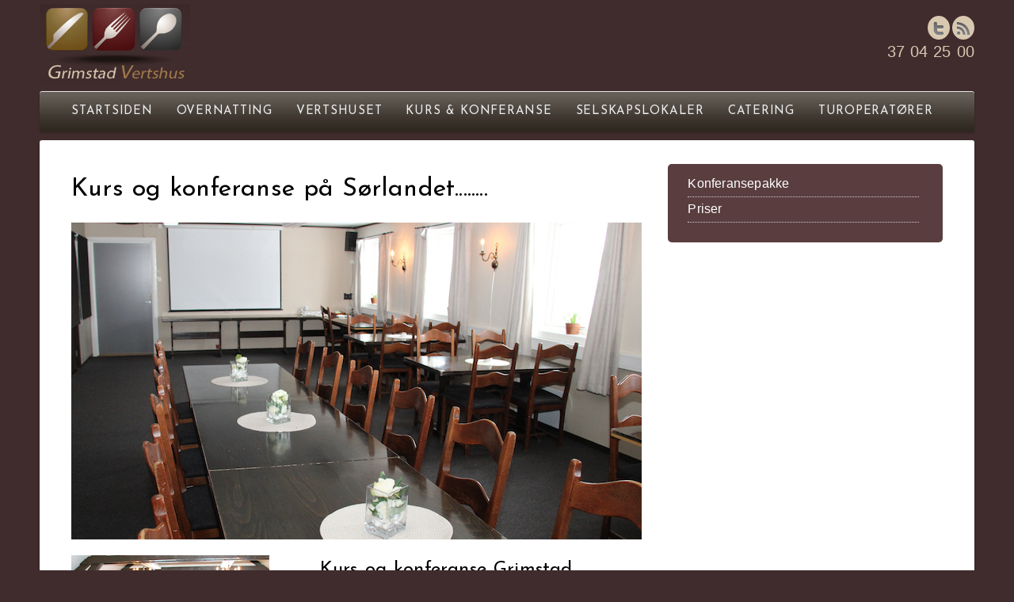

--- FILE ---
content_type: text/html; charset=UTF-8
request_url: http://www.grimstad-vertshus.no/kurs-konferanse-grimstad
body_size: 6307
content:
<!DOCTYPE html>
<!--[if lt IE 7]>  <html class="ie ie6 lte9 lte8 lte7" dir="ltr" lang="en-US"> <![endif]-->
<!--[if IE 7]>     <html class="ie ie7 lte9 lte8 lte7" dir="ltr" lang="en-US"> <![endif]-->
<!--[if IE 8]>     <html class="ie ie8 lte9 lte8" dir="ltr" lang="en-US"> <![endif]-->
<!--[if IE 9]>     <html class="ie ie9 lte9" dir="ltr" lang="en-US"> <![endif]-->
<!--[if gt IE 9]>  <html> <![endif]-->
<!--[if !IE]><!--> <html dir="ltr" lang="no_NB"> <!--<![endif]-->
<html xmlns="http://www.w3.org/1999/xhtml" xml:lang="no" lang="no">
<head>
<!--RSS-->
<link href="index.php?rss=news" rel="alternate" type="application/rss+xml" title="Nyheter" />
<meta property="og:title" content="Kurs og konferanse på Sørlandet" /><meta property="og:description" content="Kurs og konferanse på Grimstad Vertshus. Les mer..." /><link rel="stylesheet" href="//easyedit.b-cdn.net/nullstill23.css" media="print" onload="this.media='all'">
<link rel="stylesheet" href="//easyedit.b-cdn.net/bootstrap-css-3-1-1.css">
<link rel="stylesheet" href="CSS/template_x3-sidekolonne-clone.min.css?1768652875" type="text/css" media="screen" class="template-css">
<script src="//ajax.googleapis.com/ajax/libs/jquery/1.11.1/jquery.min.js" type="text/javascript"></script>
<link rel="stylesheet" href="https://cdnjs.cloudflare.com/ajax/libs/animate.css/3.5.2/animate.min.css">


<script async src="https://www.googletagmanager.com/gtag/js?id=UA-800522-2"></script>
<script>
  window.dataLayer = window.dataLayer || [];
  function gtag(){dataLayer.push(arguments);}
  gtag('js', new Date());
  gtag('config', 'UA-800522-2', { 'anonymize_ip': true });
</script>
<meta http-equiv="content-type" content="text/html; charset=UTF-8" /><TITLE>Kurs og konferanse på Sørlandet</TITLE><meta name="description" content="Kurs og konferanse på Grimstad Vertshus. Les mer..." /><meta name="keywords" content="kurs, konferanse, sørlandet, grimstad" />
<link rel="stylesheet" href="//easyedit.b-cdn.net/multi3/shortcodes.css" type="text/css" media="screen" />
<link rel="stylesheet" href="//easyedit.b-cdn.net/multi3/style.css" type="text/css" media="screen" />
<link rel="stylesheet" href="//easyedit.b-cdn.net/multi3/styles/coffee.css" type="text/css" media="screen" />
<!--[if IE 6]> <link rel="stylesheet" type="text/css" href="http://cdn4.flexweb.no/multi3/styles/_ie/ie6.css"> <![endif]-->
<!--[if IE 7]> <link rel="stylesheet" type="text/css" href="//easyedit.b-cdn.net/multi3/styles/_ie/ie7.css"> <![endif]-->
<!--[if IE 8]> <link rel="stylesheet" type="text/css" href="//easyedit.b-cdn.net/multi3/styles/_ie/ie8.css"> <![endif]-->
<!--[if lt IE 9]> <script type="text/javascript" src="//easyedit.b-cdn.net/multi3/lib/scripts/respond.min.js"></script> <![endif]-->
<link rel='stylesheet' href='egendefinert.css' type='text/css' media='screen' />
<meta name="viewport" content="width=device-width, initial-scale=1">
<script type="text/javascript">
/* <![CDATA[ */
	var imageResize = "timthumb",
	    resizeDisabled = "",
	    assetsUri = "//easyedit.b-cdn.net/kode",
        imageNonce = "619a9d0184",
	    disableSlidemenu = "false",
	    prettyphotoTheme = "pp_default",
	    imagePadding = "14",
	    responsiveSite = "true";
	document.write('<style type="text/css">.noscript{visibility: hidden;}.ie .noscript{visibility: collapse;}.noscript_dn{display: none;}h1,h2,h3,h4,h5,#intro .intro_title,#intro .teaser,#slider_module+#intro h3,#sidebar .widgettitle,#outro,#outro a,.toggle a,.toggle_accordion a,.slide_title,#content .teaser{opacity: 1;-ms-filter:"progid:DXImageTransform.Microsoft.Alpha(Opacity=1)";}</style>');
/* ]]> */
</script>
<link rel='stylesheet' id='mysite_prettyphoto-css'  href='//easyedit.b-cdn.net/multi3/lib/scripts/prettyphoto/css/prettyPhoto.css' type='text/css' media='screen' />
<script src="//easyedit.b-cdn.net/js/jquery-migrate.min.js" type="text/javascript"></script>
<script type='text/javascript' src='//easyedit.b-cdn.net/multi3/lib/scripts/custom-jan201.js'></script>
  <script type="text/javascript">/* <![CDATA[ */$(document).ready(function() {var search = $('#fancy_search'),searchField = search.find('input.text');var hoverConfigSearch = {interval:100,timeout:2000,over:function(){$(searchField).css('display', 'block');searchField.animate({width:130}, 400, 'easeInOutQuad').focus();},out:function(){searchField.animate({width:20}, 400, 'easeInOutQuad', function(){ $(searchField).css('display', 'none') } ).blur();}};search.hoverIntent(hoverConfigSearch);});/* ]]> */</script>
	
<style>
.colorscheme_bg, .wp-pagenavi .current, .paged-navigation .current, #slider_module_inner .partial_gradient_slide .slide_overlay, body, body > .multibg > .multibg, .button_link, .fancy_button, #searchsubmit, #submit, .cluetip-default, .titled_box_title, .colored_box, .dropcap4, .pullquote4, .highlight, .tabs_button a.current, .fancy_header span, .minimal_table th {background-color:#402C2D;}div#intro:empty, div#intro_inner:empty {display: none !important;}#footer_inner {padding-top: 10px;padding-bottom: 10px;}
.logo a {color: ;font-size: 40px;font-family: 'Josefin Sans', sans-serif;}
h1, h2, h3, h4, h5, h6{color: #000;font-size: ;font-family: 'Josefin Sans', sans-serif;}
p {color: ;font-size: 120%;font-family: tahoma, sans-serif;}
#header {height: 115px;}
#primary_menu, .mysite_responsive #responsive_menu {z-index: 9;position: relative;}.logo {z-index: 1;}
.row-fluid {margin-left: -15px;margin-right: -15px;}
.jqueryslidemenu a {color: ;font-size: 15px;font-family: 'Josefin Sans', sans-serif;}
.jqueryslidemenu ul li ul li a {color: ;font-size: ;}
#contact_name, #contact_email, #contact_phone, #contact_fax, #contact_website, #department, #contact_subject, #contact_message {width: 100% !important;}
@media (max-width: 768px) {
hr.visible-desktop {display: none;}
img#WebsiteLogo {max-width: 300px;}
.logo a {font-size: 20px;}
.mysite_responsive .logo {
margin-top: 15px;
margin-bottom: 10px;
}
}
body {background-size: cover;}
body,html {height:100%;}
stoppetbody {background: #402C2D !important;
background-image: url() !important;
background-size:  !important;
background-repeat: no-repeat !important;
background-attachment: fixed !important;
background-position: center !important;
}
stoppetdiv#header {
background-color: transparent;
}
#footer {background-color: ;}
.multibg {display: ;}
#body_inner {max-width: 1180px;width: 100%;}
#primary_menu, #footer {background-color:;}
</style>
<link href='http://fonts.googleapis.com/css?family=Josefin+Sans:300,400,600,700,300italic,400italic,600italic,700italic' rel='stylesheet' type='text/css'>	
	
	
	
	</head>

<body id="easyedit-i-bruk" data-p="5" data-m="1"  class="mysite_responsive has_fullbg has_slider responsive_slider slider_nav_arrows slider_nav_dots has_header_social has_header_text is_home full_width has_intro" style="background-color:#402C2D;">
<div class="multibg"><div class="multibg"></div></div>
<div id="body_inner">
	

<script type="text/javascript">/* <![CDATA[ */var fullbg_url = '',origDiv = '#fullbg',origImg = '#fullbg img',ratio = 768/1024,winWidth = jQuery(window).width(),winHeight = jQuery(window).height(),winRatio = winHeight/winWidth;if (winRatio > ratio) {var imgWidth = winHeight / ratio,imgHeight = winHeight;} else {var imgWidth = winWidth,imgHeight = winWidth * ratio;}var newcontent = document.createElement('div'),insert = document.getElementById('body_inner');newcontent.id = origDiv.replace('#', '');insert.parentNode.insertBefore(newcontent, insert);var newcontent = document.getElementById(origDiv.replace('#', '')).innerHTML = '<img src="' +fullbg_url+ '" alt="" height="' +imgHeight+ '" width="' +imgWidth+ '" />';jQuery(origDiv).css('position', 'fixed');jQuery(origDiv).width(imgWidth);jQuery(origDiv).height(imgHeight);(function($){$(window).bind('resize', function() {$(origDiv).resizeImg();});$.fn.resizeImg = function() {var imgWidth = $(origImg).attr('width'),imgHeight = $(origImg).attr('height'),ratio = imgHeight/imgWidth,winWidth = $(window).width(),winHeight = $(window).height(),winRatio = winHeight/winWidth;if (winRatio > ratio) {$(origDiv).height(winHeight);$(origDiv).width(winHeight / ratio);$(origImg).height(winHeight);$(origImg).width(winHeight / ratio);} else {$(origDiv).width(winWidth);$(origDiv).height(winWidth * ratio);$(origImg).width(winWidth);$(origImg).height(winWidth * ratio);}};})(jQuery);/* ]]> */</script><div id="header" style="height:115px">
<div id="header_inner">	<div class="logo"><a rel="home" href="/" class="site_logo" class="site_title"><img src="web_images/logo-100h.png" style="border:0" id="WebsiteLogo" alt="Grimstad Vertshus" /></a></div><!-- .logo --><div id="header_extras"><div id="header_extras_inner"><div class="header_social"><div class="social_icon inset" style="display:"><a href="http://twitter.com"><img src="//easyedit.b-cdn.net/themes/multi3/images/sociables/inset/twitter.png" alt=""></a></div><div class="social_icon inset" style="display:none"><a href="http://facebook.com"><img src="//easyedit.b-cdn.net/themes/multi3/images/sociables/inset/facebook.png" alt=""></a></div><div class="social_icon inset" style="display:none"><a href="http://linkedin.com"><img src="//easyedit.b-cdn.net/themes/multi3/images/sociables/inset/linkedin.png" alt=""></a></div><div class="social_icon inset" style="display:"><a href="#"><img src="//easyedit.b-cdn.net/themes/multi3/images/sociables/inset/rss.png" alt=""></a></div></div><div class="header_text">37 04 25 00</div></div><!-- #header_extras_inner --></div><!-- #header_extras --></div><!-- #header_inner -->
	</div><!-- #header -->
		
	
	
<div id="primary_menu"><div class="jqueryslidemenu"><ul>
<li><a target="_blank" href="/"><span>Startsiden</span></a></li>
<li class="menu2"><a href="overnatting-grimstad"><span>Overnatting</span></a><ul>
<li class="menu11"><a href="hotell-grimstad"><span>Hotellrom</span></a></li>
<li class="menu12"><a href="Leilighet-grimstad"><span>Leiligheter</span></a></li>
<li class="menu13"><a href="booking"><span>Booking</span></a></li>
</ul></li>
<li class="menu4"><a href="vertshuset-Grimstad"><span>Vertshuset</span></a><ul>
<li class="menu14"><a href="menu"><span>Meny</span></a></li>
</ul></li>
<li class="item_active" class="menu5"><a href="kurs-konferanse-grimstad"><span>Kurs & konferanse</span></a><ul>
<li class="menu15"><a href="4-2-Kurs-og-konferansepakke-Grimstad-Vertshus.html"><span>Konferansepakke</span></a></li>
<li class="menu16"><a href="4-3-Priser-Kurs-og-Konferanse-Grimstad-Vertshus.html"><span>Priser</span></a></li>
</ul></li>
<li class="menu6"><a href="selskapslokaler-Grimstad"><span>Selskapslokaler</span></a><ul>
<li class="menu17"><a href="koldtbord-grimstad-vertshus"><span>Koldtbord</span></a></li>
<li class="menu18"><a href="selskapsmeny"><span>Selskapsmeny</span></a></li>
</ul></li>
<li class="menu8"><a href="catering-grimstad"><span>Catering</span></a><ul>
<li class="menu19"><a href="snitter-grimstad"><span>Snitter</span></a></li>
<li class="menu20"><a href="koldtbord-grimstad"><span>Koldtbord</span></a></li>
<li class="menu21"><a href="6-3-Prisliste-pa-selskapsmeny-fra-Grimstad-Vertshus.html"><span>Selskapsmeny</span></a></li>
</ul></li>
<li class="menu7"><a href="turbil-velkommen-til-grimstad-vertshus"><span>Turoperatører</span></a><ul>
<li class="menu22"><a href="7-1-Prislist-for-turoperatorene.html"><span>Priser</span></a></li>
</ul></li>
</ul></div>
<div class="clearboth"></div><div id="fancy_search" class="search_hidden"><!-- søk --></div></div><!-- #primary_menu --><div id="responsive_menu">
<span class="menytekst">Velg fra meny: </span><label><select><!-- ul var her slik -->
<option value="/"><span>Startsiden</span></option>
<option  value="overnatting-grimstad"><span>Overnatting</span><!-- ul var her slik -->
<option  value="hotell-grimstad"><span>--Hotellrom</span></option>
<option  value="Leilighet-grimstad"><span>--Leiligheter</span></option>
<option  value="booking"><span>--Booking</span></option>
<!-- ul slutt var her --></option>
<option  value="vertshuset-Grimstad"><span>Vertshuset</span><!-- ul var her slik -->
<option  value="menu"><span>--Meny</span></option>
<!-- ul slutt var her --></option>
<option  selected="selected" value="kurs-konferanse-grimstad"><span>Kurs & konferanse</span><!-- ul var her slik -->
<option  value="4-2-Kurs-og-konferansepakke-Grimstad-Vertshus.html"><span>--Konferansepakke</span></option>
<option  value="4-3-Priser-Kurs-og-Konferanse-Grimstad-Vertshus.html"><span>--Priser</span></option>
<!-- ul slutt var her --></option>
<option  value="selskapslokaler-Grimstad"><span>Selskapslokaler</span><!-- ul var her slik -->
<option  value="koldtbord-grimstad-vertshus"><span>--Koldtbord</span></option>
<option  value="selskapsmeny"><span>--Selskapsmeny</span></option>
<!-- ul slutt var her --></option>
<option  value="catering-grimstad"><span>Catering</span><!-- ul var her slik -->
<option  value="snitter-grimstad"><span>--Snitter</span></option>
<option  value="koldtbord-grimstad"><span>--Koldtbord</span></option>
<option  value="6-3-Prisliste-pa-selskapsmeny-fra-Grimstad-Vertshus.html"><span>--Selskapsmeny</span></option>
<!-- ul slutt var her --></option>
<option  value="turbil-velkommen-til-grimstad-vertshus"><span>Turoperatører</span><!-- ul var her slik -->
<option  value="7-1-Prislist-for-turoperatorene.html"><span>--Priser</span></option>
<!-- ul slutt var her --></option>
<!-- ul slutt var her --></select></label><script type="text/javascript">
		/* <![CDATA[ */
		jQuery(function($) {
			$("#responsive_menu select").change(function() {
				window.location = $("#responsive_menu select option:selected").val();
			})
		});
		/* ]]> */
		</script>
</div>


<div id="intro"><div id="intro_inner"></div></div><div id="content">
		<div id="content_inner">
			
			<div id="main">
				<div id="main_inner">
					<div class="page">
					
					<div class="row-fluid ">
<div class="col-md-8 ">
<div class="caption"><div class="portlet" id="pw_667038">
<h1><span style="font-size: 24pt;">Kurs og konferanse på Sørlandet........<br /></span></h1>
<p><span style="font-size: 24pt;"><img class="img-responsive" src="web_images/Konferansesalen/IMG_1687-720.jpg" alt="" width="720" height="400" data-uncropped-src="web_images/Konferansesalen/IMG_1687-720.jpg" /></span></p>
</div>
<div class="portlet" id="pw_323237">
<div class="row-fluid ">
<div class="col-md-5  portlet-container ui-sortable">
<div class="portlet">
<div class="caption">
<p><span style="font-family: Verdana,helvetica,sans-serif; font-size: 14px;"><img class="img-responsive" src="web_images/Konferansesalen/Konferanserom2-250-kopi.jpg" alt="" width="250" height="250" data-uncropped-src="web_images/Konferansesalen/Konferanserom2-250-kopi.jpg" /><br /></span></p>
<p><img class="img-responsive" src="web_images/Konferansesalen/Fruktfat-kopi.jpg" alt="" width="250" height="250" data-uncropped-src="web_images/Konferansesalen/Fruktfat-kopi.jpg" /><br /><br /><img class="img-responsive" src="web_images/Konferansesalen/kaffekopp-250-kopi.jpg" alt="" width="250" height="167" data-uncropped-src="web_images/Konferansesalen/kaffekopp-250-kopi.jpg" /></p>
</div>
</div>
</div>
<div class="col-md-7  portlet-container ui-sortable">
<div class="portlet">
<div class="caption">
<h3>Kurs og konferanse Grimstad Vertshus</h3>
<p>Grimstad Vertshus ligger like ved E-18 og har stor gratis parkeringsplass. <br /><br />Gåavstand til Grimstad sentrum. Overnatting i hotellrom eller leiligheter. <br /><br />Vi sørger for alt dere måtte ønske under møte. <br />Drikke, frukt, lunsj eller middag, notatark og penner. Til valgfri kaffepause serverer vi alltid et kakestykke.<br /><br /> Lokaler for 10 - 130 personer<br />Grupperom<br />Stor parkeringsplass<br />TEKNISK UTSTYR<br /><br />Overhead <br />Flippover<br />Tavle <br />Dataprojektor<br />WIFI<br /><br />Kontakt oss og reserver ditt neste møte eller konferanse hos oss.</p>
<hr />
<p>Kommer du sent på kvelden eller ønsker du å dra tidlig om morgenen ordner vi kveldsmat og frokost til deg.</p>
<p>Kroen er åpen til kl 18.00 hver dag hvor vi serverer smørrebrød og småretter.</p>
<p><strong>Vår adresse er</strong> <br />Frivollveien 11/13<br />4877 Grimstad &nbsp;</p>
<p><a href="http://goo.gl/maps/auaYo" target="_blank" class="btn btn-default">Kartlink</a><br /><br /><br />Tlf 37 04 25 00<br />firmapost(@)grimstad-vertshus.no<span></span></p>
</div>
</div>
</div>
</div>
</div></div>
</div>
<div class="col-md-4 ">
<div class="sidemenyen"><ul>
<li class="menu15"><a href="4-2-Kurs-og-konferansepakke-Grimstad-Vertshus.html"><span>Konferansepakke</span></a></li>
<li class="menu16"><a href="4-3-Priser-Kurs-og-Konferanse-Grimstad-Vertshus.html"><span>Priser</span></a></li>
</ul></div>
</div>
</div>	</div>


		<div class="clearboth"></div>
	</div><!-- #main_inner -->
</div><!-- #main -->


<div class="clearboth"></div>

	</div><!-- #content_inner -->
</div><!-- #content -->

<div id="footer">
	<div class="multibg">
		<div class="multibg"></div>
	</div>
	<div id="footer_inner">
		<div style="text-align: center;"><span><b>Grimstad Vertshus</b> - Frivollveien 11/13 - 4877 Grimstad  | Epost: firmapost@grimstad-vertshus.no | Tel: (+47) 37 04 25 00</span></div>
<div class="clearboth"></div></div><!-- #footer_inner -->
	</div><!-- #footer -->

<div id="sub_footer"><div id="sub_footer_inner"><div class="copyright_text">© <a href="http://flexweb.no">Levert av FlexWeb AS</a> <a href="https://responspartner.no">SEO fra Responspartner AS</a> </div></div><!-- #sub_footer_inner --></div><!-- #sub_footer --></div><!-- #body_inner -->

<script type='text/javascript' src='//easyedit.b-cdn.net/multi3/lib/scripts/prettyphoto/js/jquery.prettyPhoto.js'></script>
<script type='text/javascript' src='//easyedit.b-cdn.net/multi3/lib/scripts/flexslider/jquery.flexslider-min.js´'></script>
<script type="text/javascript">/* <![CDATA[ */jQuery( '#main_inner' ).preloader({ imgSelector: '.blog_index_image_load span img', imgAppend: '.blog_index_image_load' });jQuery( '.one_column_portfolio' ).preloader({ imgSelector: '.portfolio_img_load span img', imgAppend: '.portfolio_img_load' });jQuery( '.two_column_portfolio' ).preloader({ imgSelector: '.portfolio_img_load span img', imgAppend: '.portfolio_img_load' });jQuery( '.three_column_portfolio' ).preloader({ imgSelector: '.portfolio_img_load span img', imgAppend: '.portfolio_img_load' });jQuery( '.four_column_portfolio' ).preloader({ imgSelector: '.portfolio_img_load span img', imgAppend: '.portfolio_img_load' });jQuery( '.portfolio_gallery.large_post_list' ).preloader({ imgSelector: '.portfolio_img_load span img', imgAppend: '.portfolio_img_load' });jQuery( '.portfolio_gallery.medium_post_list' ).preloader({ imgSelector: '.portfolio_img_load span img', imgAppend: '.portfolio_img_load' });jQuery( '.portfolio_gallery.small_post_list' ).preloader({ imgSelector: '.portfolio_img_load span img', imgAppend: '.portfolio_img_load' });jQuery( '#main_inner' ).preloader({ imgSelector: '.portfolio_full_image span img', imgAppend: '.portfolio_full_image' });jQuery( '#main_inner' ).preloader({ imgSelector: '.blog_sc_image_load span img', imgAppend: '.blog_sc_image_load' });jQuery( '#main_inner, #sidebar_inner' ).preloader({ imgSelector: '.fancy_image_load span img', imgAppend: '.fancy_image_load', oneachload: function(image){var imageCaption = jQuery(image).parent().parent().next();if(imageCaption.length>0){imageCaption.remove();jQuery(image).parent().addClass('has_caption_frame');jQuery(image).parent().append(imageCaption);jQuery(image).next().css('display','block');}}});jQuery( '#intro_inner' ).preloader({ imgSelector: '.fancy_image_load span img', imgAppend: '.fancy_image_load', oneachload: function(image){var imageCaption = jQuery(image).parent().parent().next();if(imageCaption.length>0){imageCaption.remove();jQuery(image).parent().addClass('has_caption_frame');jQuery(image).parent().append(imageCaption);jQuery(image).next().css('display','block');}}});function mysite_jcarousel_setup(c) {c.clip.parent().parent().parent().parent().parent().removeClass('noscript');var jcarousel_img_load = c.clip.children().children().find('.post_grid_image .portfolio_img_load');if( jcarousel_img_load.length>1 ) {jcarousel_img_load.each(function(i) {var filename = jQuery(this).attr('href'),videos=['swf','youtube','vimeo','mov'];for(var v in videos){if(filename.match(videos[v])){jQuery(this).css('backgroundImage','url(' +assetsUri+ '/play.png)');}else{jQuery(this).css('backgroundImage','url(' +assetsUri+ '/zoom.png)');}}});}}/* ]]> */</script>
<script src="//maxcdn.bootstrapcdn.com/bootstrap/3.2.0/js/bootstrap.min.js"></script>
<!-- tester slutt -->
<script>jQuery(document).ready(function(){ if (!jQuery.fn.colorbox)return;jQuery('a[rel^="lightbox"],a[class^="lightbox"]').colorbox({maxWidth:"95%",maxHeight:"95%",transition:"fade",slideshow:true,slideshowAuto:false});});</script>
<script type="text/javascript">
/*
  var _gaq = _gaq || [];
  _gaq.push(['_setAccount', 'UA-800522-2']);
  _gaq.push(['_trackPageview']);

  (function() {
    var ga = document.createElement('script'); ga.type = 'text/javascript'; ga.async = true;
    ga.src = ('https:' == document.location.protocol ? 'https://ssl' : 'http://www') + '.google-analytics.com/ga.js';
    var s = document.getElementsByTagName('script')[0]; s.parentNode.insertBefore(ga, s);
  })();*/
if(!window.shoppingCart){eval("function shoppingCart(a,b){if('' != ''){window.location.href=\"index.php?p=\";}else{alert('There is no Shopping Cart Defined Here!')}}")}
</script> 
</body>
</html>

--- FILE ---
content_type: text/css
request_url: http://easyedit.b-cdn.net/multi3/style.css
body_size: 7032
content:
/*
Theme Name: Dejavu
Theme URI: http://mysitemyway.com/
Description: A Mysitemyway Premium Wordpress Theme
Author: Mysitemyway
Author URI: http://mysitemyway.com/
Version: 2.1
*/

/*  TOC 
01. GENERAL TYPOGRAPHY 
02. STRUCTURE
03. MENU
04. POST LISTS & GRIDS
05. SINGULAR POSTS
06. WIDGETS & SHORTCODES
07. SLIDERS
08. PROGRESSIVE ENHANCEMENTS
09. RESPONSIVENESS & MOBILE
*/
/*Korreksjon 11.04.16 */
#body_inner .container {
    width: 100%;
    padding-left: 0px;
    padding-right: 0px;
}
/*
===============================================================================================================
01. GENERAL TYPOGRAPHY
=============================================================================================================== */

/* Global Reset
-------------------------------------------------------------- */
html,body,div,form,fieldset,input,textarea,h1,h2,h3,h4,h5,h6,p,ul,ol,li{vertical-align:baseline;font-size:100%;padding:0;margin:0;}
h1,h2,h3,h4,h5,h6,p,ul,ol{margin-bottom:20px;}
input,textarea{font-family:inherit;padding:4px;}
img,fieldset{border:0;}
body{letter-spacing:.2px;word-spacing:0.75px;line-height:20px;font-size:12px;}
a,a:hover,a:active,a:focus{text-decoration:none;outline:0 none;-moz-outline-style:none;}
ol{list-style:decimal outside;}
ul{list-style:disc outside;}
ul,ol{padding-left:25px;}
li ol,li ul{margin-bottom:0;}

/* Headers
-------------------------------------------------------------- */
h1{font-size:34px;line-height:120%;}
h2{font-size:30px;line-height:133%;}
h3{font-size:24px;line-height:150%;}
h4{font-size:16px;line-height:150%;}
h5{font-size:14px;letter-spacing:2px;text-transform:uppercase;}
h6{font-size:10px;letter-spacing:3px;text-transform:uppercase;}
.intro_title{font-size:34px;line-height:120%;}
.teaser,#outro{font-size:15px;line-height:166%;}
h4+h6{margin-top:-10px;}

/* Forms & Buttons
-------------------------------------------------------------- */
.textfield,.password,.textarea,#s,#comment{color:inherit;border:solid 1px rgba(180,180,180,0.2);border-top-color:rgba(0,0,0,.1);background:url(images/textfield.png) 0 0 repeat-x;padding:10px;}
.textarea,#comment{width:92%;font-size:12px;background:url(images/textarea.png) 0 0 repeat-x;overflow:auto;}
.textfield_label{margin-left:12px;}
.mysite_form .select{background:url(images/select.png) right top no-repeat;border:solid 1px rgba(180,180,180,0.2);border-top-color:rgba(0,0,0,.1);}
.colored_box,#submit,#searchsubmit,.button_link,.fancy_button,.titled_box_title,.dropcap4,.pullquote4{border-bottom:1px solid rgba(0,0,0,0.3) !important;border-left:1px solid rgba(0,0,0,0.2) !important;border-right:1px solid rgba(0,0,0,0.2) !important;}
#submit,#searchsubmit,.button_link,.fancy_button,.titled_box_title,.dropcap4{background:url(images/menu_overlay.png) repeat-x scroll 0 -2px;}
#searchsubmit{padding:10px 12px;}
#s{margin-right:-5px;width:135px;padding-left:15px;}
.left_sidebar #sidebar #s{width:80px;}
.left_sidebar #sidebar #searchsubmit{padding:10px 6px;}

/* Images & Galleria
-------------------------------------------------------------- */
.fancy_image_caption{bottom:-16px;}
#body_inner .galleria-container,
.fancy_images img,.wp-caption,#content .gallery img,.single_post_image img,.post_grid_image img,.post_list_image img,
.framed,.video_frame,.mysite_flickr_widget img,.avatar,.about_author_module .avatar{background:#f7f7f7;border:1px solid #fff;padding:6px;}
.mysite_flickr_widget img,.avatar,.about_author_module .avatar,.small_post_list .post_list_image img{float:left;margin:1px;padding:4px;}
#slider_module .video_frame{border:0;padding:0;}
/* galleria */
#body_inner .galleria-thumbnails .galleria-image{background:transparent;border:0;}
#body_inner .galleria-stage{top:5px!important;left:5px!important;right:5px!important;bottom:50px!important;}
#body_inner .galleria-thumbnails-container{bottom:5px!important;left:5px!important;right:5px!important;height:40px!important;}

/*
===============================================================================================================
02. STRUCTURE
=============================================================================================================== */

body{position:relative;min-width:992px;}
#body_inner{position:relative;width:980px;margin:0px auto;}
#header_inner,#intro_inner,#slider_inner,#breadcrumbs_inner,#outro_inner,#footer_inner{width:900px;margin:0 auto;}
#footer,#outro,#content,#slider_module,#intro,#primary_menu{background-color:#fff;margin-bottom:10px;}

/* Custom Backgrounds
-------------------------------------------------------------- */
body.has_custombg>.multibg>.multibg,body.has_custombg>.multibg{display:none;}

/* Header
-------------------------------------------------------------- */
#header{position:relative;height:75px;}
#header_extras{position:absolute;top:30px;right:0;}
.header_links{float:left;font-size:10px;}
.header_links ul{list-style:none;padding:0;margin:0;}
.header_links li{float:left;padding-left:12px;}
.header_links li ul{float:right;margin-right:0px;}
.header_social{float:right;margin-left:10px}
.header_social .social_icon{float:left;padding:0 4px;}
.header_social img,.logo img{vertical-align:bottom;}
.header_text{clear:both;display:block;padding-top:5px;text-align:right;}
.has_header_social.has_header_text #header_extras,.has_header_links.has_header_text #header_extras{top:20px;}
.logo{position:absolute;top:5px;left:0;line-height:70px;}
.logo a:hover{text-decoration:none;}

/* Intro & Breadcrumbs
-------------------------------------------------------------- */
#intro_inner{overflow:hidden;padding:20px 0;}
#intro .intro_title{margin:0;padding-top:5px;}
#intro .teaser,#intro h3{margin:0;padding:5px 0;}
#breadcrumbs{padding:5px 0;letter-spacing:1px;}
#breadcrumbs .delimiter{padding:0 5px;opacity:.5;}
.intro_title+#breadcrumbs{padding-top:0;}
/* Image Banner Intros */
.has_image_banner #intro_inner,.has_image_banner.squeeze_page #intro_inner{position:relative;width:auto;padding:0;border-radius:4px;}
.has_image_banner .image_banner{width:100%!important;height:auto!important;vertical-align:bottom;}
.has_image_banner .intro_title{background:rgba(0,0,0,.9);bottom:15%;padding:20px 40px;position:absolute;color:#eee;}
.image_banner_intro:after{content:"";position:absolute;height:100%;width:100%;top:0;left:0;box-shadow:0 1px 0 rgba(255,255,255,.4) inset;}
#intro .image_banner_intro .intro_title{position:absolute;bottom:0;left:0;right:0;padding:40px 40px 30px;color:#444;
background:-webkit-linear-gradient(bottom,#fff,rgba(255,255,255,0.85),rgba(255,255,255,0.01));
background:-moz-linear-gradient(bottom,#fff,rgba(255,255,255,0.85),rgba(255,255,255,0.01));
background:-o-linear-gradient(bottom,#fff,rgba(255,255,255,0.85),rgba(255,255,255,0.01));
background:linear-gradient(bottom,#fff,rgba(255,255,255,0.85),rgba(255,255,255,0.01));}
.mysite_responsive.has_image_banner #intro_inner{padding-right:0!important;padding-left:0!important;}
.mysite_responsive.has_image_banner #breadcrumbs{display:none}

/* Content
-------------------------------------------------------------- */
#main{min-height:250px;}
#content{overflow:hidden;}
#content_inner{padding:40px;}
.right_sidebar #main{float:left;width:620px;}
.right_sidebar #sidebar{float:left;width:280px;}
.right_sidebar #main_inner{margin-right:40px;}
.right_sidebar #content_inner{background-image:url(images/sidebar.png);background-repeat:repeat-y;background-position:660px 0;}
.left_sidebar #main{float:right;width:695px;}
.left_sidebar #sidebar{float:right;width:205px;}
.left_sidebar #main_inner{margin-left:40px;}
.left_sidebar #content_inner{background-image:url(images/sidebar.png);background-repeat:repeat-y;background-position:-754px 0;}

/* Footer
-------------------------------------------------------------- */
#outro p{margin-bottom:0;}
#outro_inner{overflow:hidden;padding:30px 0;}
#footer_inner{font-size:11px;padding-top:35px;padding-bottom:20px;}
#footer h4{font-size:12px;letter-spacing:2px;margin-bottom:10px;text-transform:uppercase;}
#sub_footer_inner{min-height:30px;}
#sub_footer a:hover{text-decoration:none;}
.copyright_text{float:left;}
.footer_links{float:right;}
.footer_links li{float:left;padding-right:12px;}
.footer_links ul{list-style:none;padding:0;margin:0;}
.footer_links ul ul{float:right;margin-right:0px;}
.no_footer #footer{display:none;}

/* Squeeze Page
-------------------------------------------------------------- */
.squeeze_page #body_inner{width:800px;min-width:800px;margin:0 auto;}
.squeeze_page #intro_inner{width:auto;padding:20px 40px;}

/*
===============================================================================================================
03. Menu
=============================================================================================================== */

#primary_menu{position:relative;padding:1px 25px;}
.jqueryslidemenu{position:relative;z-index:2000;line-height:20px;letter-spacing:.75px;}
.jqueryslidemenu ul{margin:0;padding:0;list-style-type:none;}
.jqueryslidemenu li{float:left;list-style:none;position:relative;display:inline;float:left;margin:0;list-style:none;}
.jqueryslidemenu li a{display:block;padding:15px;text-transform:uppercase;}
.jqueryslidemenu li a:hover{text-decoration:none;}
.jqueryslidemenu ul ul{top:30px;position:absolute;display:block;visibility:hidden;background:url(images/black25.png) repeat 0 0;width:200px;}
.jqueryslidemenu ul ul ul{top:0px;left:20px;z-index:2001;}
.jqueryslidemenu li li{display:list-item;float:none;padding:0px 0px;}
.jqueryslidemenu li li a{width:170px;margin:0;padding:7px 15px;height:100%;font-size:11px;}
.jqueryslidemenu ul li ul li a:hover{background:url(styles/_rgba/black10.png);}
.jqueryslidemenu ul li a:hover,.jqueryslidemenu ul li:hover a{background:url(images/hover_top_level.png) repeat-x 0 0;}
.jqueryslidemenu ul li:hover li a{background:none;}
.jqueryslidemenu li small{display:none;}
.ie .jqueryslidemenu ul ul{border-left:1px solid transparent;border-right:1px solid transparent;}

/* Fancy Search
-------------------------------------------------------------- */
#fancy_search #s{border:none;background:none;}
#fancy_search{height:26px;position:absolute;right:24px;top:13px;z-index:2002;}
#fancy_search form .submit{background:url(images/search.png) no-repeat center center;border:0;cursor:pointer;float:right;height:26px;padding:0;position:relative;text-indent:-999em;width:26px;}
#fancy_search form .text{background:none;color:#eee;padding:6px 10px;float:left;}
.text:focus{outline:none;}

/*
===============================================================================================================
04. BLOG
=============================================================================================================== */

.post_module{margin-bottom:40px;}
.post_grid_content{position:relative;}

/* Specific Layouts
-------------------------------------------------------------- */
.blog_layout1 .post_grid_module{margin:0 -40px 40px;padding:0px 40px 20px;position:relative;background:url(images/thick_divider.png) repeat-x center bottom;}
.blog_layout2 .post_list_image,.medium_post_list .post_list_image{margin-right:40px;}
.small_post_list .post_title{font-size:14px;}
.portfolio .post_title+.date{color:#bbb;font-size:9px;letter-spacing:1.4px;margin-top:-15px;}

/* Comment Bubble
-------------------------------------------------------------- */
.post_title{padding-right:35px;}
.post_comments_bubble{background:url(images/comment_bubble.png) no-repeat top right;height:30px;position:absolute;right:0;text-align:center;top:6px;width:31px;}
.post_comments_bubble a{font-size:10px;line-height:24px;}

/* Meta
-------------------------------------------------------------- */
.post_meta span,.post_meta_bottom span{font-size:9px;line-height:15px;letter-spacing:1.4px;}
.post_meta em,.post_meta_bottom em{font-style:normal;}
.post_meta span{display:inline-block;}
.post_meta_bottom span{display:block;}

/* More Link
-------------------------------------------------------------- */
.post_more_link:hover,.fancy_link:hover{text-decoration:none;}
.post_more_link_a:hover,.fancy_link_a:hover{text-decoration:underline;}
.post_more_link,.fancy_link{margin-right:10px;}
.post_more_link_arrow,.fancy_link_arrow{border-bottom:4px solid transparent!important;border-left:5px solid;border-top:4px solid transparent!important;height:0 !important;margin-left:5px;display:inline-block;vertical-align:baseline;}

/*
===============================================================================================================
05. SINGULAR POSTS
=============================================================================================================== */

/* Portfolio Single
-------------------------------------------------------------- */
.portfolio .single_post_image{margin-bottom:40px;}
.full_width .portfolio .single_post_image a,.full_width .portfolio .single_post_image .video_frame{margin-left:-40px;margin-top:-40px;}
.full_width .portfolio .single_post_image img,.full_width .portfolio .single_post_image .video_frame{border:0px;background:none;padding:0px;}

/* Single Post Module
-------------------------------------------------------------- */
.single_post_module{margin-bottom:50px;}
.single_post_image{margin-bottom:20px;}
.single_post_content{position:relative;}
.single_post_module .post_title{margin-bottom:10px;padding-right:30px;font-size:30px;}
.single_post_module .post_meta{margin-bottom:20px;line-height:15px;}

/* Post Nav Module
-------------------------------------------------------------- */
.post_nav_module{margin-bottom:30px;overflow:hidden;}
.previous_post{float:left;}
.next_post{text-align:right;}
.previous_post a:before,.next_post a:after{content:" ";border-bottom:4px solid transparent!important;border-top:4px solid transparent!important;height:0 !important;display:inline-block;vertical-align:baseline;}
.previous_post a:before{border-right:5px solid;margin-right:5px;}
.next_post a:after{border-left:5px solid;margin-left:5px;}

/* Share This Module
-------------------------------------------------------------- */
.share_this_module{margin-bottom:0;background:url(images/thick_divider.png) repeat-x scroll 0 -4px transparent;margin-left:-40px;margin-right:-40px;padding:60px 35px 15px;position:relative;}
.share_this_title{display:inline-block;margin-right:20px;margin-bottom:0;}
.share_this_content,.share_this_content:after{display:inline-block;}
.post_sociable{margin-right:10px;vertical-align:bottom;}

/* About Author Module
-------------------------------------------------------------- */
.about_author_module{margin:30px 0;border:1px solid #fff;color:#888;}
.about_author_content{position:relative;overflow:hidden;clear:both;padding:20px;border-top:1px solid #eee;}
.about_author_title{font-size:12px;line-height:30px;text-transform:uppercase;letter-spacing:1px;border-bottom:1px solid #fff;margin:0;padding:3px 3px 3px 20px;text-transform:uppercase;background:#f3f3f3 url(images/th.png) 0 0 repeat-x;}
.author_bio{color:#888;margin-bottom:0;overflow:hidden;}
.author_name{display:block;font-size:14px;font-weight:normal;color:#666;margin-bottom:5px;}
.about_author_module .avatar{float:left;margin-right:20px;}
.about_author_module .fancy_link{display:block;margin-top:5px;}

/* Blog Tabs
-------------------------------------------------------------- */
.blog_tabs{list-style-type:none;font-size:11px;letter-spacing:1px;clear:left;height:30px;margin:0;padding:0;}
.blog_tabs li{float:left;}
.blog_tabs a{border-bottom:0 none;float:left;height:18px;top:1px;padding:4px 0;margin-right:20px;display:block;text-decoration:none;position:relative;text-transform:uppercase;letter-spacing:1px;font-size:10px;}
.blog_tabs a:hover{color:#888;text-decoration:none;}
.blog_tabs a.current{color:#eee;padding:4px 16px;cursor:default;border:1px solid;background:url(images/menu_overlay.png) repeat-x 0 -10px;}
.blog_tabs_content{padding:30px 0 0;overflow:visible;}
.blog_tabs_content .post_title{font-size:12px;line-height:20px;}
.blog_tabs_content .one_fourth,.blog_tabs_content .post_grid_module{margin-bottom:0;}

/* Additional Posts Module
-------------------------------------------------------------- */
.additional_posts_module,#comments{background:url(images/thick_divider.png) repeat-x 0 -4px;margin-left:-40px;margin-right:-40px;padding:65px 35px 15px;position:relative;}
.additional_posts_module img.framed{padding:4px;}
.additional_posts_module .post_grid{margin-bottom:0;}
.additional_posts_module .post_title{font-size:13px;line-height:20px;padding-right:0;}
.additional_posts_module .post_grid_image{margin-bottom:5px;}

/* Threaded Comments
-------------------------------------------------------------- */
#comments .date{font-size:9px;letter-spacing:1px;line-height:10px;text-transform:uppercase;padding:2px 8px;color:#bbb;text-shadow:1px 1px 1px #fff;}
.commentlist cite{font-style:normal;padding-right:14px;font-size:14px;}
.commentlist{margin:0;padding:0;}
.commentlist li{margin-left:0;list-style:none;padding-top:20px;overflow:hidden;clear:both;}
.commentlist li li{margin-left:20px;}
.commentlist .children{padding:0;}
.comment-text{left:0;margin:10px 0;min-height:80px;overflow:hidden;padding-left:20px;position:relative;}
.comment-text p{margin-bottom:5px;padding-top:5px;}
.comment-text li{border:none!important;padding:2px;margin:0;}
.comment-text ol li{list-style:decimal;overflow:visible;}
.commentmetadata a{float:right;font-size:10px;text-transform:lowercase;margin-left:5px;}
.commentmetadata a:before{content:"(";}
.commentmetadata a:after{content:")";}

/* Reply Form
-------------------------------------------------------------- */
#commentform{padding-top:20px;}
#respond{padding-bottom:20px;padding-top:30px;}
#commentform #email,#commentform #author,#commentform #url{width:250px;}
#cancel-comment-reply-link{font-size:9px;padding-left:2px;text-transform:uppercase;line-height:15px;}
#cancel-comment-reply-link:hover{text-decoration:none!important;}

/*
===============================================================================================================
06. WIDGETS & SHORTCODE OVERRIDES
=============================================================================================================== */

/* General
-------------------------------------------------------------- */
.widget ul{margin:0;padding:0;list-style:none;}
#sidebar .widget{padding:0 35px 40px 30px;overflow:hidden;position:relative;background:url(images/sidebar_divider.png) repeat-x left bottom;margin-bottom:30px;margin-right:-40px;}
.left_sidebar #sidebar .widget{width:180px;padding:0 30px 40px 35px;background:url(images/sidebar_divider.png) repeat-x left bottom;margin-left:-40px;}
/* Footer */
#footer .widget{overflow:hidden;padding-bottom:30px;position:relative;}
#footer .widget li{background-image:none;padding:2px 0;}
#footer .avatar,
#footer .mysite_flickr_widget img,
#footer .post_grid_image img,
#footer .post_list_image img,
#footer .framed{background:rgba(200,200,200,.2);border:1px solid rgba(200,200,200,.2);padding:3px;}
#footer .mysite_twitter_widget li,#footer .widget_recent_comments .recentcomments{padding-left:25px;background-image:url(images/shortcodes/sprites/custom_sprite_dddddd.png);}

/* Archives ETC.
-------------------------------------------------------------- */
.activation_link_list li,
.widget_archive li,.widget_categories li,.widget_links li,.widget_nav_menu li,.widget_pages li,.mysite_subnav_widget li,.widget_recent_entries li{padding-left:20px;background:url(images/shortcodes/sprites/custom_sprite_dddddd.png) no-repeat -309px -315px;}
.right_sidebar #sidebar .widget_archive li,
.right_sidebar #sidebar .widget_categories li,
.right_sidebar #sidebar .widget_links li{width:105px;float:left;margin-left:5px;}
.right_sidebar #sidebar .widget_archive ul,
.right_sidebar #sidebar .widget_categories ul,
.right_sidebar #sidebar .widget_links ul{margin-left:-5px;}

/* Misc.
-------------------------------------------------------------- */
#intro .tweet{background:url(images/twitter.png) no-repeat 0 4px!important; padding-left:35px;display:block;}
#intro .tweet:hover,.mysite_twitter_widget a:hover{text-decoration:none;}
#outro .mysite_twitter_widget li { background:url(images/twitter.png) no-repeat 0 10px!important; padding-left:35px;}
.tabs_vertical_frame,.featured_tabs_frame{width:205px;}
.featured_tabs_content{padding-left:40px;}
.mysite_jcarousel_blog .post_grid_image img,.mysite_jcarousel_blog .video_frame,
.mysite_jcarousel_portfolio .post_grid_image img,.mysite_jcarousel_portfolio .video_frame{margin:1px;padding:5px;}

/*
===============================================================================================================
07. SLIDERS
=============================================================================================================== */

#slider_module{clear:both;position:relative;width:980px;overflow:hidden;}
#slider_module_inner{margin:0 auto;width:980px;}
/* Fading */
#mysite_fading_slider{margin:0 auto;overflow:hidden;position:relative;}
.slider_nav_thumb #mysite_fading_slider{height:480px;}
#fading_slides{cursor:pointer;position:relative;height:460px;width:980px;}
.single_fading_slide{width:100%;height:100%;position:absolute;top:0;left:0;overflow:hidden;}
/* Scrolling */
#mysite_scrolling_slider{overflow:hidden;height:460px;width:980px;position:relative;}
.slider_nav_thumb #mysite_scrolling_slider{height:487px;}
#scrolling_slides{width:9999em;position:absolute;height:100%;}
.single_scrolling_slide{float:left;position:relative;width:980px;height:100%;overflow:hidden;}
/* Nivo */
#mysite_nivo_slider{margin:0;}
#mysite_nivo_slider .nivo-controlNav{position:absolute;text-align:center;bottom:10px;width:100%;padding:0;}
#mysite_nivo_slider .nivo-controlNav a{float:none;display:inline-block;background:url(images/sliders/nav_dots_sprite.png) 0px 0px no-repeat;}
#mysite_nivo_slider .nivo-controlNav a.active {background-position: 0 -34px;}

/* Slider Nav
-------------------------------------------------------------- */
.slider_nav{z-index:1001;}
/* Nav Thumbs */
.slider_nav_thumb .slider_nav{background:url(images/sliders/tabbed_slider_nav.png) repeat-x scroll left bottom transparent;height:84px;left:0;padding-left:30px;position:absolute;top:403px;width:950px;}
.slider_nav_thumb .slider_nav a{cursor:pointer;display:block;float:left;margin-right:0;margin-top:0;padding-left:10px;padding-right:10px;padding-top:28px;text-align:center;}
.slider_nav_thumb .slider_nav a.current{background:url(images/sliders/active_tab.png) no-repeat center top;border-color:#aaa;}
.slider_nav_thumb .slider_nav a:hover img,.slider_nav_thumb .slider_nav a.current img{opacity:.7;}
/* Nav Dots */
.slider_nav_dots .slider_nav{bottom:5px;height:25px;margin:0 auto;position:absolute;text-align:center;z-index:100;width:100%;}
.slider_nav_dots .slider_nav a{width:20px;height:20px;margin:2px;background:url(images/sliders/nav_dots_sprite.png) 0px 0px no-repeat transparent;display:inline-block;font-size:1px;}
.slider_nav_dots .slider_nav a:hover {opacity:.7;}
.slider_nav_dots .slider_nav .current {background-position:0 -34px;}

/* Stageing Effects
-------------------------------------------------------------- */
.slide_title{font-size:33px;color:#999;line-height:110%;}
.slide_content{color:#aaa;font-size:15px;height:315px;left:75px;line-height:25px;overflow:hidden;position:absolute;top:70px;width:330px;z-index:5;}
.slide_overlay{z-index:3;position:absolute;}
.positioning{z-index:1;float:right;margin-top:35px;margin-right:40px;}
/* Raw/Full */
#slider_module_inner .raw_html .slide_content{height:100%;width:100%;top:0;left:0;}
#slider_module_inner .full_slide .slide_content{height:315px;left:40px;position:absolute;top:30px;width:900px;}
#slider_module_inner .full_slide .slide_image{width:980px;height:420px;}
#slider_module_inner .full_slide .positioning{margin:0;}
/* Floating */
#slider_module_inner .floating_slide{background:url(images/sliders/floating.png) center top no-repeat;}
/* Staged */
#slider_module_inner .staged_slide{background:url(images/sliders/staged.png) center top no-repeat;}
/* Overlay */
#slider_module_inner .overlay_slide{background:url(images/sliders/staged.png) center top no-repeat;}
#slider_module_inner .overlay_slide .slide_overlay{background:#000;height:350px;left:40px;top:35px;width:400px;opacity:.85;border-right:1px solid rgba(0,0,0,.06)}
#slider_module_inner .overlay_slide .slide_content{color:#eee;}
#slider_module_inner .overlay_slide .slide_title{color:#fff;}
/* Partial Staged */
#slider_module_inner .partial_staged_slide{background:url(images/sliders/partial_staged.png) center top no-repeat;}
#slider_module_inner .partial_staged_slide .positioning{margin-top:36px;}
#slider_module_inner .partial_staged_slide .slide_content{left:40px;top:40px;width:293px;height:380px;}
/* Partial Staged L */
#slider_module_inner .partial_staged_slideL{background:url(images/sliders/partial_stagedL.png) center top no-repeat;}
#slider_module_inner .partial_staged_slideL .positioning{float:left;margin:36px 0 0 40px;}
#slider_module_inner .partial_staged_slideL .slide_content{left:auto;right:40px;top:40px;width:293px;height:380px;}
/* Partial Gradient */
#slider_module_inner .partial_gradient_slide{background:url(images/sliders/staged.png) center top no-repeat;}
#slider_module_inner .partial_gradient_slide .slide_content{color:#eee;}
#slider_module_inner .partial_gradient_slide .slide_title{color:#fff;}
#slider_module_inner .partial_gradient_slide .slide_overlay{height:350px;left:40px;top:35px;width:400px;border-right:1px solid rgba(0,0,0,.1)}

/*
===============================================================================================================
08. PROGRESSIVE ENHANCEMENTS
=============================================================================================================== */

/* Border Radius 
-------------------------------------------------------------- */
#comments .date,
.fancy_header span{
-webkit-border-radius: 2px;
-moz-border-radius: 2px;
border-radius: 2px;}
.mysite_responsive #responsive_menu,#comments .date,#content,#fancy_search,#footer,
#intro,#outro,#primary_menu,#s,#searchsubmit,
#slider_module,.blog_tabs a.current,.colored_box,.download_box,
.dropcap4,.fancy_box,.fancy_table,.info_box,.mysite_form .select,.no_intro #content,
.note_box,.password,.pullquote4,.slider_nav_thumb .slider_nav img,
.success_box,.tabs_button a.current,.textarea,.textfield,.toggle_frame,.warning_box{
-webkit-border-radius: 3px;
-moz-border-radius: 3px;
border-radius: 3px;}
.tabs_framed a,.titled_box_title {
-webkit-border-radius:3px 3px 0 0;
-moz-border-radius: 3px 3px 0 0;
border-radius: 3px 3px 0 0;}
.about_author_content,.titled_box_content {
-webkit-border-radius: 0 0 3px 3px;
-moz-border-radius: 0 0 3px 3px;
border-radius: 0 0 3px 3px;}
#searchsubmit{
-webkit-border-radius: 4px 50px 50px 4px;
-moz-border-radius: 4px 50px 50px 4px;
border-radius: 4px 50px 50px 4px;}
#s{
-webkit-border-radius: 50px 4px 4px 50px;
-moz-border-radius: 50px 4px 4px 50px;
border-radius: 50px 4px 4px 50px;}
#submit,.button_link,.fancy_button{
-webkit-border-radius: 50px!important;
-moz-border-radius: 50px!important;
border-radius: 50px!important;}

/* Box Shadows
-------------------------------------------------------------- */
.mysite_responsive #responsive_menu,#primary_menu,#footer {
-webkit-box-shadow: 0 1px 0 rgba(255,255,255,0.81) inset,0 1px 3px rgba(0,0,0,0.2);
-moz-box-shadow: 0 1px 0 rgba(255,255,255,0.81) inset,0 1px 3px rgba(0,0,0,0.2);
box-shadow: 0 1px 0 rgba(255,255,255,0.81) inset,0 1px 3px rgba(0,0,0,0.2);}
#outro,#content,#slider_module,#intro{
-webkit-box-shadow:0 2px 3px rgba(0,0,0,0.2);
-moz-box-shadow:0 2px 3px rgba(0,0,0,0.2);
box-shadow:0 2px 3px rgba(0,0,0,0.2);}
#body_inner .galleria-container,
#content .gallery img,
.about_author_module .avatar,
.avatar,
.fancy_images img,
.framed,
.mysite_flickr_widget img,
.post_grid_image img,
.post_list_image img,
.single_post_image img,
.toggle_frame,
.video_frame,
.wp-caption{
-webkit-box-shadow:0 0px 1px rgba(0, 0, 0, 0.3);
-moz-box-shadow:0 0px 1px rgba(0, 0, 0, 0.3);
box-shadow:0 0px 1px rgba(0, 0, 0, 0.3);}
.textfield:focus,.password:focus,.textarea:focus,#s:focus,#comment:focus{
-webkit-box-shadow:1px 1px 5px rgba(0,0,0,.1);
-moz-box-shadow:1px 1px 5px rgba(0,0,0,.1);
box-shadow:1px 1px 5px rgba(0,0,0,.1);}
.colored_box,#submit,#searchsubmit,.button_link,.fancy_button,.titled_box_title,.dropcap4,.pullquote4{
-webkit-box-shadow:0 1px 0 rgba(255,255,255,0.6) inset,0 -1px 0 rgba(0,0,0,0.1) inset,0 1px 2px rgba(0,0,0,0.3);
-moz-box-shadow:0 1px 0 rgba(255,255,255,0.6) inset,0 -1px 0 rgba(0,0,0,0.1) inset,0 1px 2px rgba(0,0,0,0.3);
box-shadow:0 1px 0 rgba(255,255,255,0.6) inset,0 -1px 0 rgba(0,0,0,0.1) inset,0 1px 2px rgba(0,0,0,0.3);}
#fancy_search{
-webkit-box-shadow:0 1px 0 rgba(255,255,255,0.14),0 1px 0 rgba(0,0,0,0.1) inset;
-moz-box-shadow:0 1px 0 rgba(255,255,255,0.14),0 1px 0 rgba(0,0,0,0.1) inset;
box-shadow:0 1px 0 rgba(255,255,255,0.14),0 1px 0 rgba(0,0,0,0.1) inset;}
.about_author_module{
-webkit-box-shadow:0 1px 3px rgba(0,0,0,.2);
-moz-box-shadow:0 1px 3px rgba(0,0,0,.2);
box-shadow:0 1px 3px rgba(0,0,0,.2);}
.single_fading_slide,.single_scrolling_slide{
-webkit-box-shadow:0 1px 0 rgba(255,255,255,.8) inset;
-moz-box-shadow:0 1px 0 rgba(255,255,255,.8) inset;
box-shadow:0 1px 0 rgba(255,255,255,.8) inset;}
#fancy_search #s,.full_width .portfolio .single_post_image img{
-webkit-box-shadow:none;
-moz-box-shadow:none;
box-shadow:none;}

/* Gradients
-------------------------------------------------------------- */
#comments .date,#fancy_search{
background:url(styles/_rgba/black20.png);
background:-webkit-gradient(linear,center top,center bottom,from(rgba(0,0,0,0.2)),to(rgba(0,0,0,0.24)));
background:-moz-linear-gradient(top,rgba(0,0,0,0.2),rgba(0,0,0,0.24));
background:-o-linear-gradient(top,rgba(0,0,0,0.2),rgba(0,0,0,0.24));
background:linear-gradient(top,rgba(0,0,0,0.2),rgba(0,0,0,0.24));}
#footer,.pullquote4{
background-image:-webkit-gradient(linear, center top, center bottom, from(rgba(255,255,255,0.08)), to(rgba(0,0,0,0.08)));
background-image:-moz-linear-gradient(top,rgba(255,255,255,.08),rgba(0,0,0,.08));
background-image:-o-linear-gradient(top,rgba(255,255,255,.08),rgba(0,0,0,.08));
background-image:linear-gradient(top,rgba(255,255,255,.08),rgba(0,0,0,.08));}
#intro,#outro,.about_author_module{
background-color: #f8f8f8;
background: -webkit-gradient(linear, left bottom, left top, from(#f6f6f6), to(#fff));
background: -moz-linear-gradient(bottom,#f6f6f6,#fff);
background: -o-linear-gradient(bottom,#f6f6f6,#fff);
background: linear-gradient(bottom,#f6f6f6,#fff);}
.jqueryslidemenu>ul>.current_page_parent,.jqueryslidemenu>ul>.current_page_ancestor,.jqueryslidemenu>ul>.current_page_item,
.partial_gradient_slide .slide_overlay,.overlay_slide .slide_overlay{
background-image:-webkit-gradient(radial,100% 0%, 0, 100% 0%, 600,from(rgba(0,0,0,.1)), to(rgba(0,0,0,.4)));
background-image:-moz-radial-gradient(top right,rgba(0,0,0,.1),rgba(0,0,0,.4));
background-image:-o-radial-gradient(top right,rgba(0,0,0,.1),rgba(0,0,0,.4));
background-image:radial-gradient(top right,rgba(0,0,0,.1),rgba(0,0,0,.4));}
#comments .date {
background-color: #f3f3f3;
background: -webkit-gradient(linear, left bottom, left top, from(#F0F0F0), to(#F5F5F5));
background: -moz-linear-gradient(bottom,#F0F0F0,#F5F5F5);
background: -o-linear-gradient(bottom,#F0F0F0,#F5F5F5);
background: linear-gradient(bottom,#F0F0F0,#F5F5F5);}

/* Transitions
-------------------------------------------------------------- */
.jqueryslidemenu ul ul a,.slider_nav_thumb .slider_nav a img,.header_social .social_icon{opacity: 1;
-webkit-transition:all .5s ease;
-moz-transition:all .5s ease;
-o-transition:all .5s ease;
transition:all .5s ease;}
.header_social .social_icon:hover,.post_sociable:hover{opacity:.4;}

/*
===============================================================================================================
09. RESPONSIVENESS & MOBILE
=============================================================================================================== */

/* Responsive Slider
-------------------------------------------------------------- */
.mysite_responsive #slider_module{overflow:visible;}
.mysite_responsive .flexslider{padding-bottom:25px;}
.mysite_responsive .flexslider_content{padding:30px;}
.slider_content_left .flexslider,
.slider_content_right .flexslider{width:567px;box-shadow:0 0 5px rgba(0,0,0,0.1);margin:30px;}
.mysite_responsive .flex-control-nav{bottom:0;}
.mysite_responsive .flex-control-nav li{margin:0;}
.mysite_responsive .flex-control-nav li a{width:20px;height:20px;background:url(images/sliders/nav_dots_sprite.png) 0 0 no-repeat transparent;}
.mysite_responsive .flex-control-nav li a:hover{background-position:0 0;opacity:.7;}
.mysite_responsive .flex-control-nav li a.flex-active{background-position:0 -34px;}

/* Responsive Menu
-------------------------------------------------------------- */
.mysite_responsive #responsive_menu{margin:10px auto;background:url(images/menu_overlay.png) 0 -2px repeat-x;}
.mysite_responsive #responsive_menu .select,
.mysite_responsive #responsive_menu .mysite_message{background:url(images/select_menu.png) no-repeat right center;color:#eee;text-indent:30px;height:40px;line-height:40px;}
.mysite_responsive #responsive_menu select.styled{height:40px;}

/* Media Queries
-------------------------------------------------------------- */
@media screen and (max-width:998px){
.mysite_responsive{width:100%;min-width:100%;}
.mysite_responsive #body_inner{width:90%;position:relative;}
.mysite_responsive.squeeze_page #body_inner{max-width:800px;min-width:0;}
.mysite_responsive #header, 
.mysite_responsive #intro, 
.mysite_responsive #breadcrumbs_inner, 
.mysite_responsive #slider_module, 
.mysite_responsive #content, 
.mysite_responsive #outro, 
.mysite_responsive #footer, 
.mysite_responsive #sub_footer{width:100%!important;}
.mysite_responsive #slider_module{overflow:visible;}
.mysite_responsive #slider_module_inner{width:auto;}
.mysite_responsive #header_inner, 
.mysite_responsive #intro_inner, 
.mysite_responsive #outro_inner, 
.mysite_responsive #footer_inner{padding-right:30px;padding-left:30px;width:auto;}
.mysite_responsive.left_sidebar #content_inner{
background:-webkit-linear-gradient(right,transparent,transparent 68%,rgba(0,0,0,.05) 68%,rgba(0,0,0,.03) 68.2%);
background:-moz-linear-gradient(right,transparent,transparent 68%,rgba(0,0,0,.05) 68%,rgba(0,0,0,.03) 68.2%);
background:-o-linear-gradient(right,transparent,transparent 68%,rgba(0,0,0,.05) 68%,rgba(0,0,0,.03) 68.2%);
background:linear-gradient(right,transparent,transparent 68%,rgba(0,0,0,.05) 68%,rgba(0,0,0,.03) 68.2%);}
.mysite_responsive.right_sidebar #content_inner{
background:-webkit-linear-gradient(left,transparent,transparent 68%,rgba(0,0,0,.05) 68%,rgba(0,0,0,.03) 68.2%);
background:-moz-linear-gradient(left,transparent,transparent 68%,rgba(0,0,0,.05) 68%,rgba(0,0,0,.03) 68.2%);
background:-o-linear-gradient(left,transparent,transparent 68%,rgba(0,0,0,.05) 68%,rgba(0,0,0,.03) 68.2%);
background:linear-gradient(left,transparent,transparent 68%,rgba(0,0,0,.05) 68%,rgba(0,0,0,.03) 68.2%);}
}
@media screen and (max-width: 650px){
#intro_inner{padding:20px 30px;}
#intro .teaser,#intro .intro_title{background:none;float:none;padding:10px 0;}
.mysite_responsive.left_sidebar #content_inner,.mysite_responsive.right_sidebar #content_inner{background:none;}
.mysite_responsive.right_sidebar #sidebar .widget,.mysite_responsive.left_sidebar #sidebar .widget{width:100%;padding: 20px 0;margin:0;background:none;}
.mysite_responsive #sidebar{background:none;}
.mysite_responsive.right_sidebar #sidebar_inner{margin:0;}
}
@media screen and (max-width: 480px){
.slider_content_left .flexslider,.slider_content_right .flexslider{border:0;margin:0;}
}

--- FILE ---
content_type: text/css
request_url: http://easyedit.b-cdn.net/multi3/styles/coffee.css
body_size: 1837
content:
/* DejaVu v2.1 - coffee   */

.colorscheme_bg,.wp-pagenavi .current,.paged-navigation .current,#fancy_search,.mysite_responsive #responsive_menu,
body,body>.multibg>.multibg,#footer,.partial_gradient_slide .slide_overlay,.overlay_slide .slide_overlay,
#primary_menu,.jqueryslidemenu ul li ul,.jqueryslidemenu ul li a:hover,.jqueryslidemenu ul li:hover a,.blog_tabs a.current,
.button_link,.fancy_button,#searchsubmit,#submit,.cluetip-default,
.titled_box_title,.colored_box,.dropcap4,.pullquote4,.highlight,
.tabs_button a.current,.fancy_header span,.minimal_table th{/*:Color Scheme*/
background-color:#372e25;}
.colorscheme_color,h1,.post_title,.post_title a,.intro_title,.post_more_link_a,.fancy_link_a,cite,cite a,
a:hover,.fancy_link,.dropcap2,.pullquote3,.highlight2,h5{/*:Color Scheme*/
color:#372e25;}
.colorscheme_border,.wp-pagenavi .current,.paged-navigation .current,
.blog_tabs a.current,.post_more_link_arrow,.fancy_link_arrow,
.button_link,.fancy_button,#searchsubmit,#submit,.cluetip-default,.cluetip-default .cluetip-arrows,
.titled_box_title,.colored_box,.dropcap4,.pullquote4,.highlight,
.tabs_button a.current,.fancy_header span,.minimal_table th{/*:Color Scheme*/
border-color:#372e25;}
.colorscheme_sprite,.activation_link_list li,.widget_archive li,.widget_categories li,.widget_links li,.widget_nav_menu li,.widget_pages li,.mysite_subnav_widget li,.widget_recent_entries li,
.contact_widget_name,.contact_widget_phone,.contact_widget_email,.mysite_twitter_widget li,.recentcomments,
.toggle,.toggle_accordion,.active,.toggle_frame .toggle,.toggle_frame .toggle_accordion,.toggle_frame .active,
.fancy_list .arrow_list,.fancy_list .bullet_list,.fancy_list .check_list,.fancy_list .circle_arrow,.fancy_list .triangle_arrow,.fancy_list .comment_list,.fancy_list .minus_list,.fancy_list .plus_list,.fancy_list .star_list,.sitemap_list li,
blockquote,.download_link,.email_link,.twitter_link,.dropcap,.dropcap3,.tabs_vertical li.current span, .featured_tabs li.current_page_item span{/*:Icon Sprite*/ 
background-image:url(coffee/custom_sprite_372e25.png);}


/*:General Typography ~*~*/
body{/*:Body Font */
color:#666;font-size:12px;font-weight:normal;font-style:normal;font-family:"Helvetica Neue",Arial,sans-serif;}
h1{/*:h1 Font*/ 
/*color:#999@;*/font-size:36px;font-weight:normal;font-style:normal;font-family:dejavu;}
h2{/*:h2 Font*/ 
color:#777;font-size:30px;font-weight:normal;font-style:normal;font-family:dejavu;}
h3{/*:h3 Font*/ 
color:#777;font-size:24px;font-weight:normal;font-style:normal;font-family:dejavu;}
h4{/*:h4 Font*/ 
color:#444;font-size:16px;font-weight:normal;font-style:normal;font-family:dejavu;}
h5{/*:h5 Font*/ 
/*color:#444@;*/font-size:14px;font-weight:normal;font-style:normal;font-family:dejavu;}
h6{/*:h6 Font*/ 
color:#aaa;font-size:10px;font-weight:normal;font-style:normal;font-family:inherit;}
a{/*:Link */
color:#888;text-decoration:none;}
a:hover{/*:Link Hover */
/*color:#aaa@;*/text-decoration:underline;}
/*:Typo End ~*~*/


/*:Body ~*~*/
body{/*:Body BG+ */
background-image:none;background-color:#ddd;background-repeat:repeat;background-attachment:scroll;background-position:center top;}
/*:Body End ~*~*/


/*:Header ~*~*/
.logo a{/*:Logo Font */
color:#888;font-size:34px;font-weight:normal;font-style:normal;font-family:dejavu;}
/*:Header End ~*~*/


/*:Menu ~*~*/
.jqueryslidemenu a{/*:Menu Font */
color:#eee;font-size:12px;font-weight:normal;font-style:normal;font-family:inherit;}
.jqueryslidemenu li li a{/*:Dropdown Menu Font */
color:#eee;font-size:11px;font-weight:normal;font-style:normal;font-family:inherit;}
#primary_menu{/*:Menu Background */
background-image:url(coffee/menu_overlay.png);/*background-color:inherit@;*/background-repeat:repeat-x;background-attachment:scroll;background-position:0 -2px;}
.jqueryslidemenu>ul>li>a:hover,.jqueryslidemenu>ul>li:hover>a{/*:Hover Background */
background-image:url(coffee/hover_top_level.png);/*background-color:inherit@;*/background-repeat:repeat-x;background-attachment:scroll;background-position:top left;}
.jqueryslidemenu ul li ul{/*:Dropdown Background */
background-image:url(coffee/black25.png);/*background-color:inherit@;*/background-repeat:repeat;background-attachment:scroll;background-position:top left;}
.jqueryslidemenu ul li ul li a:hover{/*:Dropdown Hover Background */
background-image:url(coffee/black10.png);background-color:transparent;background-repeat:repeat;background-attachment:scroll;background-position:top left;}
#fancy_search{/*:Search Background */
/*background-image:inherit@;*//*background-color:inherit@;*/background-repeat:repeat;background-attachment:scroll;background-position:top left;}
#fancy_search form .submit {/*:Search Button Background */
background-image:url(coffee/search.png);background-color:transparent;background-repeat:no-repeat;background-attachment:scroll;background-position:center center;}
/*:Menu End ~*~*/



/*:Intro ~*~*/
#intro .intro_title{/*:Intro Title Font */ 
color:#888;font-size:36px;font-weight:normal;font-style:normal;font-family:dejavu;}
#intro .teaser{/*:Intro Description Font */
color:#aaa;font-size:16px;font-weight:normal;font-style:normal;font-family:dejavu;}
#slider_module+#intro h3{/*:Call to Action Font*/ 
color:#888;font-size:18px;font-weight:normal;font-style:normal;font-family:dejavu;}
#breadcrumbs,#breadcrumbs a{/*:Breadcrumbs Font */
color:#ccc;font-size:9px;font-weight:normal;font-style:normal;font-family:inherit;}
#intro,#slider_module{/*:Intro Background */
/*background-image:inherit@;*/background-color:#fff;background-repeat:repeat;background-attachment:scroll;background-position:center top;}
/*:Intro End ~*~*/


/*:Main Content ~*~*/
#content{/*:Main Content Background */
background-image:none;background-color:#fff;background-repeat:repeat;background-attachment:scroll;background-position:center top;}
#sidebar .widgettitle{/*:Sidebar Titles Font */
color:#888;font-size:22px;font-weight:normal;font-style:normal;font-family:dejavu;}
/*:Main End ~*~*/


/*:Outro ~*~*/
#outro,#outro a{/*:Outro Font */
color:#888;font-size:16px;font-weight:normal;font-style:normal;font-family:dejavu;}
#outro{/*:Outro Background */
/*background-image:inherit@;*/background-color:#fff;background-repeat:repeat;background-attachment:scroll;background-position:center top;}
/*:Outro End ~*~*/


/*:Footer ~*~*/
#footer{/*:Footer Font */
color:#ddd;font-size:11px;font-weight:normal;font-style:normal;font-family:inherit;}
#footer .widgettitle{/*:Footer Titles Font */
color:#eee;font-size:12px;font-weight:normal;font-style:normal;font-family:inherit;}
#footer a{/*:Footer Links */
color:#ddd;text-decoration:none;}
#footer a:hover{/*:Footer Link Hover */
color:#fff;text-decoration:none;}
#footer{/*:Footer Background */
/*background-image:none@;*//*background-color:inherit@;*/background-repeat:repeat;background-attachment:scroll;background-position:center top;}
/*:Footer End ~*~*/


/*:Sub Footer ~*~*/
#sub_footer,#sub_footer a{/*:Sub Footer Font */
color:#999;font-size:9px;font-weight:normal;font-style:normal;font-family:inherit;}
#sub_footer a:hover{/*:Sub Footer Link Hover */
color:#bbb;text-decoration:none;}
#sub_footer{/*:Sub Footer Background */
background-image:none;background-color:transparent;background-repeat:repeat-x;background-attachment:scroll;background-position:center top;}
/*:Sub Footer End ~*~*/


/*:Misc ~*~*/
.post_title,.post_title a{/*:Post Title Color */ 
/*color:inherit@;*/}
.toggle a,.toggle_accordion a{/*:Toggle Title Font*/  
color:#888;font-size:16px;font-weight:normal;font-style:normal;font-family:dejavu;}
.slide_title{/*:Slide Title Font */ 
color:#888;font-size:36px;font-weight:normal;font-style:normal;font-family:dejavu;}
#content .teaser{/*:Content Teaser Font */ 
color:#aaa;font-size:16px;font-weight:normal;font-style:normal;font-family:dejavu;}
/*:Misc End ~*~*/





/* Custom CSS */
.post_excerpt{color:#999;}
.comment-text{color:#888;}

--- FILE ---
content_type: text/css
request_url: http://www.grimstad-vertshus.no/egendefinert.css
body_size: 676
content:
/*Definer din egen CSS her*/
.NewsTitle h1 a {
    font-size: 16px;text-decoration:none;}
.social_icon.inset {
    background-color: #D8C8B0;
    padding: 5px;
    border-radius: 50%;
    margin-left: 3px;
}
.header_text {
    color: #D8C8B0;
    font-size: 20px;
}
.sidemenyen {
    background-color: #5A3E3F;
    border-radius: 5px;
    margin-top: -10px;
    padding-right: 30px;
    padding-top: 10px;
    padding-bottom: 5px;
}
.sidemenyen li li {
    display: none;
}
.sidemenyen li.item_active {
  margin-left: 5px;
}
sidemenyen>ul {
  padding-left: 0px;
}
.sidemenyen a {
  color: #fff;
  font-size: 16px;
}
.sidemenyen li {
  border-bottom: 1px dotted #cecece;
  list-style-type: none;
  padding-bottom: 5px;
  padding-top: 5px;
}


span.menytekst {
    color: white;
    margin-left: 5px;
}
blockquote {
  border-left: 0px solid #eee;
}
#intro_inner {
    padding: 5px;
    width: 100%;
}
.tbar {background-color: #cecece;font-size: 20px;}
.tbar a {text-decoration: none;}

.prDesc a {text-decoration: none;color:black;}
 .knapp {background: yellow;}

.cartDeliveryTable button {background-color:yellow;}
body, html {
  height: auto !important;
}
.rss_title a {
  color: #000;
  font-size: 25px;
}

@media screen and (max-width: 480px){
#content_inner {
    padding: 5px;
}
h1 {
    font-size: 30px;
}
#responsive_menu select {
    -webkit-appearance: none;
    -moz-appearance: none;
    appearance: none;
    cursor: pointer;
    padding: 8px;
    background-color: transparent;
    color: white;
    border: 0px;
}
.mysite_responsive #body_inner {
    width: 98%;}
}

--- FILE ---
content_type: text/css
request_url: http://easyedit.b-cdn.net/nullstill23.css
body_size: 19353
content:
a,abbr,acronym,address,applet,article,aside,audio,b,big,blockquote,body,canvas,caption,center,cite,code,dd,del,details,dfn,div,dl,dt,em,embed,fieldset,figcaption,figure,footer,form,h1,h2,h3,h4,h5,h6,header,hgroup,html,i,iframe,img,ins,kbd,label,legend,li,mark,menu,nav,object,ol,output,p,pre,q,ruby,s,samp,section,small,span,strike,strong,sub,summary,sup,table,tbody,td,tfoot,th,thead,time,tr,tt,u,ul,var,video{margin:0;padding:0;border:0;font:inherit;vertical-align:baseline;-webkit-margin-before:0;-webkit-margin-after:0;-webkit-margin-start:0;-webkit-margin-end:0}article,aside,details,figcaption,figure,footer,header,hgroup,menu,nav,section{display:block}body{line-height:1}ol,ul{list-style:none}blockquote,q{quotes:none}blockquote:after,blockquote:before,q:after,q:before{content:'';content:none}table{border-collapse:collapse;border-spacing:0}
a.adminLink:link,a.adminLink:visited{text-decoration:none;padding:1px 0;margin:1px 0;border-bottom:1px dotted #006;color:#009}a.adminLink:hover{text-decoration:none;border-bottom:1px solid #006}#admin a{outline:none}.adminLink img,#admin img{border:0}#admin .table-b-bord{border:1px solid #999}#admin .boldlink,#admin .boldlink a:link,#admin .boldlink a:visited{color:#000;text-decoration:none;font:700 11px "Trebuchet MS", Arial, Helvetica, sans-serif}#admin .boldlink a:hover{color:#F00;text-decoration:none}#admin .quickTip{width:420px;border-top:1px solid #F90;border-bottom:1px solid #F90;background:#FFC;padding:7px;margin:5px 0;text-align:center;color:#000}#admin .quickTip a:link,#admin .quickTip a:visited{color:#000;text-decoration:none;padding-bottom:1px;border-bottom:1px dotted #000}#admin .quickTip a:hover{border-bottom:1px solid #000}#admin .tree{font-family:Tahoma, Arial, Helvetica, sans-serif;font-size:11px;color:#000}#admin .tree IMG{BORDER-TOP-WIDTH:0;BORDER-LEFT-WIDTH:0;BORDER-BOTTOM-WIDTH:0;VERTICAL-ALIGN:text-bottom;BORDER-RIGHT-WIDTH:0}#admin .style-no-under a:visited,#admin .style-no-under a:link{text-decoration:none}#admin .style-no-under a:hover{text-decoration:underline;color:#F00}#admin .tree a:hover{text-decoration:underline}#admin A.helpLink{CURSOR:help;COLOR:green;BORDER-BOTTOM:green 1px dashed;TEXT-DECORATION:none}#admin A.helpLink:hover{COLOR:red;BORDER-BOTTOM:red 1px dashed;TEXT-DECORATION:none}#admin .help-tooltip{BORDER-RIGHT:windowframe 1px solid;PADDING-RIGHT:3px;BORDER-TOP:windowframe 1px solid;PADDING-LEFT:3px;Z-INDEX:10000;BACKGROUND:infobackground;PADDING-BOTTOM:3px;FONT:Status-Bar;BORDER-LEFT:windowframe 1px solid;WIDTH:250px;COLOR:infotext;PADDING-TOP:3px;BORDER-BOTTOM:windowframe 1px solid;POSITION:absolute}#admin .help-tooltip A:hover,#admin .help-tooltip A{BACKGROUND:none transparent scroll repeat 0 0;COLOR:blue! important}#admin .moduleheader{font-family:Tahoma, Arial, Helvetica, sans-serif;font-size:11px;color:#FFF;background-repeat:repeat-x;background-image:url(editor_images/moduleheader.gif);padding-top:11px;padding-bottom:11px}#admin .moduleframe{font-family:Tahoma, Arial, Helvetica, sans-serif;font-size:11px;border:1px solid #7FB2D9;background-repeat:repeat;background-color:#F7F7F7}#admin .topbar1bg{background-color:#F7FFEF;background-repeat:repeat-x}#admin .topbar2bg{background-color:#EAFFD5}#admin .modulesubframe{font-family:Tahoma, Arial, Helvetica, sans-serif;font-size:11px;border:1px solid #7FB2D9;background-repeat:repeat;background-color:#FFF}#admin .moduleleftframe{font-family:Tahoma, Arial, Helvetica, sans-serif;font-size:11px;border:1px solid #218200;background-repeat:repeat;background-color:#F7F7F7}#admin .modulesubheader{font-family:"Trebuchet MS", Arial, Helvetica, sans-serif;font-size:14px;color:#000;padding-top:11px;padding-bottom:11px;height:40px;padding-left:11px;border-bottom:1px solid #999}#admin .modulesub2header{background-color:#F9F9F9;border:1px solid #FC0}#admin input{border:1px solid #000;font-family:Tahoma, Arial, Helvetica, sans-serif;font-size:11px;background-color:#F5F5F5;height:22px}#admin select{font-family:Tahoma, Arial, Helvetica, sans-serif;font-size:11px;background-color:#F5F5F5;border:1px solid #000;padding:2px;height:22px}#admin .subbuttom{color:#FFF;background-color:transparent;background-repeat:repeat-x;border:0 solid;display:block;font:700 11px Tahoma, Arial, Helvetica, sans-serif}#admin .bottomline{border-bottom:1px solid #CCC}#admin .topmenu a:visited,#admin .topmenu a:link,#admin .tree a:visited,#admin .tree a:link{color:#000;text-decoration:none}#admin .topmenu a:hover{color:#000;text-decoration:underline}#admin .nawigacjatopbott{border-right-color:#006DC5;border-left-color:#006DC5;border-bottom:1px solid #006DC5;border-top:1px solid #006DC5}#admin .topline{border-bottom:1px solid #999;border-top:1px solid #FFF}#admin .przesun{border-left:1px solid #006DC5}#admin .leftbar{color:#FFF;padding-left:10px;padding-bottom:5px;font:700 11px Tahoma, Arial, Helvetica, sans-serif}#admin .middtop{background-image:url(editor_images/admin_08.gif);background-repeat:no-repeat;background-position:left top}#admin .middmid{background-image:url(editor_images/admin_13.gif);background-repeat:repeat-y;font-family:Tahoma, Arial, Helvetica, sans-serif;font-size:11px;padding-left:40px;padding-right:20px}#admin .modulesubheader a:visited,#admin .modulesubheader a:link{color:#FFF;text-decoration:none}#admin .modulesubheader a:hover{color:#FFF;text-decoration:underline}#admin .middletop{border-top:1px solid #CCC}#admin .topmenu{color:#000;background-image:url(editor_images/admin_03.jpg);background-repeat:no-repeat;padding-right:5px;padding-left:0;font:700 11px Arial, Helvetica, sans-serif}#admin .menuleft{font-family:Tahoma, Arial, Helvetica, sans-serif;font-size:11px;background-image:url(editor_images/admin_12.jpg);background-repeat:no-repeat}#admin .middle{font-family:Tahoma, Arial, Helvetica, sans-serif;font-size:11px;background-image:url(editor_images/admin_14.jpg);background-repeat:repeat-x;padding:0;border-left:1px solid #CCC}#admin .middle2{font-family:Tahoma, Arial, Helvetica, sans-serif;font-size:11px;background-image:url(editor_images/admin_13.jpg);background-repeat:no-repeat}#admin .modulesubframe2{font-family:Tahoma, Arial, Helvetica, sans-serif;font-size:11px;background-image:url(editor_images/admin_13.jpg);background-repeat:no-repeat;border-right:1px solid #CCC;border-bottom:1px solid #CCC;border-left:1px solid #CCC}#admin .middle3{background-image:url(editor_images/admin_18.jpg);background-repeat:repeat-y}#admin td,#admin .style-no-under,#admin .style{font-family:Tahoma, Arial, Helvetica, sans-serif;font-size:11px}#admin .fheader{font:700 18px Georgia, "Times New Roman", Times, serif;letter-spacing:-1px;color:#000;margin-bottom:15px;background-image:url(editor_images/bg-title.gif);background-repeat:repeat-x;background-position:bottom;padding:10px 10px 10px 15px;border-bottom:1px solid #000}.fheader a,.fheader a:hover{color:#000;text-decoration:none;border-bottom:1px #000 dotted;padding-bottom:2px}.fheader a:hover{border-bottom-color:#F00}.fheader img{margin-right:10px}.fnorm,.fnorm img,.fnorm a,.fnorm a:hover{letter-spacing:normal;margin:0;border:0}.toplink,.toplink a{font:400 12px "Courier New", Courier, mono;letter-spacing:normal;color:#00f}#admin .treetable{padding-top:5px;padding-right:5px;padding-bottom:5px;background-color:#FFF;margin-top:20px;margin-bottom:20px;border-bottom:1px solid #858C9C;border-top:1px solid #858C9C;border-right:1px solid #858C9C}#admin .dropmenudiv{font-family:Tahoma, Arial, Helvetica, sans-serif;font-size:11px;position:absolute;top:0;border:1px solid #666;color:black;line-height:20px;z-index:1000;background-color:#fff;width:170px;visibility:hidden;text-decoration:none;filter:progid;padding:1px 1px 2px}#admin .dropmenudiv a:link,#admin .dropmenudiv a:visited{width:166px;display:block;text-indent:3px;border:1px solid #FFF;border-bottom-width:0;text-decoration:none;font-weight:700;color:black;background-color:#F0F0F0;padding:2px 0 2px 2px}#admin .dropmenudiv a:hover{background-color:#BFCBDD;color:black;text-decoration:none}* html .dropmenudiv a{width:100%}#admin .ccode{font-family:"Courier New", Courier, monospace;font-size:11px;color:#000}#admin .mlink,#admin .mlink a:link,#admin .mlink a:visited,#admin .mlink a:hover{font-family:Tahoma, Arial, Helvetica, sans-serif;font-size:9px;color:#999;padding-top:87px;text-decoration:none;border-bottom:1px solid #CCC}#admin div #MO{border-top:5px solid #CCC}#SearchResultHeader{display:block;font-size:14px;font-weight:700;padding-bottom:5px;margin-bottom:25px;border-bottom:1px solid #000}.galCommTitle{color:#999;margin-bottom:1px;padding-bottom:1px;border-bottom:1px solid #CCC}#contact_name,#contact_email,#contact_phone,#contact_fax,#contact_website,#department,#contact_subject{width:200px}#contact_message{width:300px;height:150px}.contactIncorrect{background-color:#FFC;border:1px solid #FC0}#ct9c td{font-weight:700;color:#F00;padding:10px}#aMessage{background-color:#FFC;padding:10px;margin-bottom:25px;margin-top:1px;border:1px solid #F90;font:700 14px "Trebuchet MS", Arial, Helvetica, sans-serif}#messageRound{background:#FFFFC9 url(editor_images/messageBack.png) 0 0 repeat-x;border:1px solid #F60;margin-bottom:20px;cursor:pointer}div#kMessage{letter-spacing:-1px;color:#000;border:3px solid #FF0;vertical-align:middle;padding:20px;font:700 22px "Trebuchet MS", Arial, Helvetica, sans-serif;line-height:25px;}#admin #ListTable{width:550px;border-collapse:collapse;border:1px solid #000}#admin #ListTableTdAction a:link,#admin #ListTableTdAction a:visited{background-color:#F5F5F5;display:block;float:left;padding:3px;text-decoration:none;border:1px solid #CCC;margin-right:1px}#admin #ListTable a:hover{border-bottom:1px dotted #000}#admin #ListTableHeaderTd{font-family:"Trebuchet MS", Arial, Helvetica, sans-serif;font-weight:700;background-color:#FFC;padding:5px;border:1px solid #F90}#admin #ListTableListTd,#admin #ListTableTdAction{border-collapse:collapse;border:1px solid #ccc}#admin #warningMessage{background-color:#F00;padding:10px;margin:0;margin-top:1px;border:1px solid #000;color:#FFF;text-align:center;font:700 14px "Trebuchet MS", Arial, Helvetica, sans-serif}.clear{overflow:hidden;width:100%}#admin a.bbutton{background:url('editor_images/bg_button_a.gif') no-repeat scroll top right;text-decoration:none;font-weight:700;color:#fff;display:block;float:left;height:28px;margin-right:6px;padding-right:18px}#admin a.bbutton span{background:url('editor_images/bg_button_span.gif') no-repeat;display:block;line-height:18px;padding:5px 0 5px 18px}#admin a.bbutton:hover{background-position:bottom right;color:#fff}#admin a.bbutton:hover span{background-position:bottom left}.trHighlight{background-color:#FFC;font-weight:700}#ModuleAdminMenu span{display:block;background-image:url(editor_images/admin_14.jpg);background-repeat:repeat-x;background-position:top;height:30px;line-height:20px;padding-top:3px;padding-left:3px;margin:-10px;margin-left:-13px}#ModuleAdminMenu a:link,#ModuleAdminMenu a:visited,#ModuleAdminMenu div{display:block;float:left;border:1px solid #000;padding:5px;margin-right:1px;background-image:url(editor_images/admin_01.jpg);background-repeat:repeat-x;text-decoration:none;color:#000}#ModuleAdminMenu a:hover{background-image:url(editor_images/admin_06.jpg);background-repeat:repeat-x;text-decoration:none;color:#FFF}.ModuleAdminForm fieldset{margin:10px 10px 0 0;background:#FFF;border:1px solid #999;padding:5px}.ModuleAdminForm legend{color:#000;border:1px solid #999;background:#D7D7D7;padding:5px;margin-bottom:3px;font-weight:700} #commentListDiv {clear:both; margin:20px 0} #commentItemSubmit{padding:0;margin:0;margin-top:10px;padding-top:10px;} #commentItemSubmit input { float:right; font-weight:bold; color: #000; padding: 5px 10px; background: -moz-linear-gradient(top,#ffffff 0%,#ffffff 50%,#d6d6d6); background: -webkit-gradient(linear, left top, left bottom, from(#ffffff),color-stop(0.50, #ffffff),to(#d6d6d6)); border-radius: 5px; -moz-border-radius: 5px; -webkit-border-radius: 5px; border: 1px solid #999; } #commentItemSubmit input:hover { border-color:#000;} #commentItemSubmit input:active { color: #fff; background: -moz-linear-gradient(top,#080808 0%,#333333); background: -webkit-gradient(linear, left top, left bottom, from(#080808),to(#333333)); } #commentItemSubmit span{display:block;margin:5px 0} .commentItemCheck{float:left;margin-bottom:15px} .commentItem textarea{ height:100px; overflow:auto; width:100%; } .commentItem label { float:none; } #commentItemSubmit input { width:auto;} .commentItem textarea, .commentItem input { width:100%; text-indent:7px; float:none; padding:7px 0; display:block; font: normal 12px Verdana, Geneva, sans-serif; border-radius: 5px; -moz-border-radius: 5px; -webkit-border-radius: 5px; border: 1px solid #999; -moz-box-shadow:0px 1px 3px rgba(000,000,000,0),inset 2px 2px 0px rgba(230,230,230,1); -webkit-box-shadow: 0px 1px 3px rgba(000,000,000,0),inset 2px 2px 0px rgba(230,230,230,1); } input.commentCaptcha{width:80px;float:right} img.commentCaptcha{float:right;display:block; margin:5px;} #commentItemCaptcha.commentItemCaptchaAudio{width:135px} .commentCaption{padding:3px;padding-top:8px;width:250px} .commentItem{display:block;float:none;} #commentItemDiv{padding:0;} #commentItemDiv fieldset {border:0;padding:0; background:none; width:auto; float:none} /*#commentListItem{background-color:#FFF;background-image:url(editor_images/admin_14.jpg);background-repeat:repeat-x;background-position:top;border:1px solid #CCC;margin-bottom:5px;color:#000} #commentListItem span{display:block;background-image:url(editor_images/CommentQuote.gif);background-repeat:no-repeat;background-position:10px 10px;padding:15px;padding-left:45px;border-bottom:1px solid #999;border-left:1px solid #FFF;border-right:1px solid #999}*/ #commentListItem{margin-bottom:20px;} #commentListWroteItem img{display:block; float:left; margin-right:10px;} #commentListWroteItem{margin-bottom:5px;font-size:14px; background:#F2F2F2; color:#000; border-radius: 5px; -moz-border-radius: 5px; -webkit-border-radius: 5px; border:1px solid #DFDFDF; padding:10px; line-height:50px} #commentListCommentItem{ display:block;background:url(editor_images/quote.png) 10px 0 no-repeat;padding:15px 15px 15px 65px; overflow:auto; font-size:12px; } #commentListDateItem{float:right;font-size:11px;} #commentMessage{background-color:#FFC;padding:10px;margin-top:5px;margin-bottom:5px;border:1px solid #F90;} #commentMessage a:link,#commentMessage a:visited{display:block;padding-top:5px;margin-top:5px;text-decoration:none;color:#F90;font-weight:700;font-size:11px;border-top:dotted 1px #F90} #commentMessage a:hover{color:#F00} #commentListAdminMenu{display:inline;position:relative;left:-45;top:10;background-color:#CCC} #commentListNoItem{padding:10px;text-align:center;font-size:14px} #commentListAdminMenu #commentListAdminMenuItem,#commentListAdminMenu a:link,#commentListAdminMenu a:visited{display:inline;padding:3px;border:1px solid #000;text-decoration:none;color:#000;background-image:url(editor_images/admin_01.jpg);background-repeat:repeat-x;margin-right:1px} #commentListAdminMenu a:hover{text-decoration:none;color:#FFF;background-image:url(editor_images/admin_06.png);background-repeat:repeat-x} input.commentsName {display:none} #pageFooterBar{margin-top:30px;padding:3px;text-align:right;border-top:1px solid #CCC}ul#GalleryList{margin:0;padding:0}#GalleryList li{list-style:none;display:block}#GalleryList span.gli1{width:200px;display:block;float:left;padding:10px;margin-bottom:10px;border-bottom:1px solid #000;font:700 17px "Trebuchet MS", Arial, Helvetica, sans-serif}#GalleryList span.gli2{padding-left:10px;display:block}#admin #quickTip{background-color:#FFC;border-top:solid 1px #F90;border-bottom:solid 1px #F90;padding:5px}#admin #SelectMenu{height:1.35em;position:relative}#admin #SelectMenu p{margin:0}#admin #SelectMenu ul{position:absolute;z-index:2;width:156px;list-style-type:none;padding:0;margin:0;border:1px solid #32528c;line-height:1.35em}#admin #SelectMenu a{display:block;width:150px;color:#000;text-decoration:none;padding:3px;background:#eff3fb url(editor_images/down.gif) 140px center no-repeat}#admin #SelectMenu a:hover{background-color:#f8fafd}#admin #SelectMenu ul ul{position:static;display:none;border-width:1px 0 0}#admin #SelectMenuList a{background:#fff none}#admin #SelectMenuList a:hover{color:#fff;background-color:#4986d9}#leftMenu{margin-left:5px}#menuListHeader{background:url(editor_images/tree/base.gif) no-repeat 0 0;padding-left:22px;line-height:16px;padding-bottom:3px;margin-right:5px;border-bottom:1px solid #CCC}#menuListHeader a{display:block;font-weight:700}#leftMenu ul li{background:url(editor_images/tree/join.gif) no-repeat 0 0}ul#leftMenuTree{margin:10px 0 0;list-style-type:none;background:url(editor_images/tree/line.gif) repeat-y 0 0;padding:0}ul#leftMenuTree li{margin-bottom:2px}ul#leftMenuTree li a{background:url(editor_images/tree/page.gif) no-repeat 20px 0;padding-left:40px;display:block;line-height:16px;border-right:3px solid #fff}ul#leftMenuTree li a:hover{border-right:3px solid #CCC}ul#leftMenuTree li.listAddItem a{background:url(editor_images/tree/page_plus.gif) no-repeat 20px 0}ul#leftMenuTree li a.open,ul#leftMenuTree li li a.open,ul#leftMenuTree li li li a.open,ul#leftMenuTree li li li li a.open{background-image:url(editor_images/tree/page.gif)}ul#leftMenuTree ul{margin:0;padding:0;list-style-type:none;background-image:url(editor_images/tree/line.gif) repeat-y 18px}ul#leftMenuTree li li{background:url(editor_images/tree/join.gif) no-repeat 18px 0}ul#leftMenuTree li li a{padding:0 0 0 60px;display:block;line-height:16px;background:url(editor_images/tree/page.gif) no-repeat 40px 0}.farbtastic{position:relative}.farbtastic *{position:absolute;cursor:crosshair}.farbtastic,.farbtastic .wheel{width:195px;height:195px}.farbtastic .color,.farbtastic .overlay{top:47px;left:47px;width:101px;height:101px}.farbtastic .wheel{background:url(editor_images/wheel.png) no-repeat;width:195px;height:195px}.farbtastic .overlay{background:url(editor_images/mask.png) no-repeat}.farbtastic .marker{width:17px;height:17px;margin:-8px 0 0 -8px;overflow:hidden;background:url(editor_images/marker.png) no-repeat}.colorwell{border:2px solid #fff;width:6em;text-align:center;cursor:pointer}body .colorwell-selected{border:2px solid #000;font-weight:700}.o2k7Skin span.custPaste{background-position:-880px 0}button.SystemButton {text-align: center;background: url(editor_images/brt.gif) no-repeat right;border: 0;margin: 0;padding: 0;overflow: visible;width:auto;}button.SystemButton span{position: relative;display: block;white-space: nowrap;height: 28px;color: #fff;font:700 11px/26px Tahoma, Arial, Helvetica, sans-serif;background: url(editor_images/blt.gif) no-repeat left top;padding:0 10px}button.SystemButton:hover{background:url(editor_images/brb.gif) no-repeat right}button.SystemButton:hover span{background: url(editor_images/blb.gif) no-repeat left top;}button.SystemButton:active span{text-decoration:underline;}#buttonFrame{background:#FFC;padding:1px 2px;border:1px solid #F90;float:right}#addModuleTip img{border:none;margin-right:3px;vertical-align:middle}#addModuleTip{padding:5px;display:inline;position:absolute;right:0;margin:5px;font-size:13px}#addModuleTip a{color:#009}#pageHeaderBar{border-bottom:1px solid #CCC;margin-bottom:30px;padding:3px;text-align:left}#admin .padleft{padding-left:10px}.cI{margin-right:4px}ul.rss_feed{margin:0;padding:0 0 10px;list-style:none;display:block;}ul.rss_feed li{list-style:none;display:block;float:none;overflow:auto}ul.rss_feed img{margin:5px; display:block;float:left;}.rss_date{ font-style:italic;}.rss_title{margin:0 0 5px}.rss_desc{margin:5px 0 10px}a.aswitch,a.aswitch:hover{position:absolute;left:177px;z-index:99;height:33px;line-height:33px;background:#fff url(editor_images/admin_switch.jpg) right top no-repeat;width:20px;text-decoration:none;outline:none}.aswitch span{text-align:right;position:absolute;z-index:10;background:url(editor_images/admin_switch.jpg) right bottom no-repeat;width:197px;left:-177px;text-decoration:none;display:none}.aswitch span strong{padding-right:15px;color:#51B3CC}.formLeftTd{width:100px;}.notWritable {background:#fff url(editor_images/moduleheader.gif) center repeat-x;width:600px; margin:10 auto; border:2px solid #41465A;}.notWritable a { padding:10px; margin-right:10px; background: url(editor_images/close.gif) right center no-repeat; display:block; color:#fff; text-decoration:none;}.notWritable a span {display:block; color:#41465A; font-size:smaller}.ContactForm label{display:block;float:none;clear:both;margin:10px 0 3px}#admin .homeButtons { width:400px; margin:0 auto; }#admin .homeButton { float:left; width:100px; text-align:center; margin:10px 10px 10px 20px;}#admin .homeButton img { display:block; border:0; margin:5px auto }#admin .homeButton a { color: #000; text-decoration:none; }.breadcrumb {font: 11px Arial, Helvetica, sans-serif;height:30px;line-height:30px;color:#9b9b9b;border:solid 1px #cacaca;width:100%;overflow:hidden;margin:0px;padding:0px; background-image:url(editor_images/bc_bg.png); -moz-border-radius: 5px;-webkit-border-radius: 5px;}.breadcrumb li {list-style-type:none;float:left;padding-left:10px;}.breadcrumb li a {height:30px;display:block;background-image:url(editor_images/bc_separator.png);background-repeat:no-repeat;background-position:right;padding-right: 15px;text-decoration: none;color:#000;}.breadcrumb .home {border:none;margin: 8px 0px;}.breadcrumb li a:hover {color:#35acc5;}.cs0{background:url(editor_images/carpelinx_sprite.png) 0 top no-repeat;display:block;float:left;height:20px;width:22px;}a.cs0:hover {background-position:left bottom}.cs1{background-position:-22px top}a.cs1:hover {background-position:-22px bottom}.cs2{background-position:-44px top}a.cs2:hover {background-position:-44px bottom}.cs3{background-position:-66px top}a.cs3:hover {background-position:-66px bottom}.cs4{background-position:-88px top}a.cs4:hover {background-position:-88px bottom}.cs5{background-position:-110px top}a.cs5:hover {background-position:-110px bottom}.cs6{background-position:-132px top}a.cs6:hover {background-position:-132px bottom}.cs7{background-position:-154px top}a.cs7:hover {background-position:-154px bottom}.cs8{background-position:-176px top}a.cs8:hover {background-position:-176px bottom}.cs9{background-position:-198px top}a.cs9:hover {background-position:-198px bottom}.cs10{background-position:-220px top}a.cs10:hover {background-position:-220px bottom}.cs11{background-position:-242px top}a.cs11:hover {background-position:-242px bottom}.cs12{background-position:-264px top}a.cs12:hover {background-position:-264px bottom}.cs13{background-position:-286px top}a.cs13:hover {background-position:-286px bottom}.cs14{background-position:-308px top}a.cs14:hover {background-position:-308px bottom}.cs15{background-position:-330px top}a.cs15:hover {background-position:-330px bottom}.cs16{background-position:-352px top}a.cs16:hover {background-position:-352px bottom}.cs17{background-position:-374px top}a.cs17:hover {background-position:-374px bottom}.cs18{background-position:-396px top}a.cs18:hover {background-position:-396px bottom}.cs19{background-position:-418px top}a.cs19:hover {background-position:-418px bottom}.cs20{background-position:-440px top}a.cs20:hover {background-position:-440px bottom}#admin span.menuMoveSpan {background:none;cursor:move; position:absolute;margin:2px 0 0 -20px; height:12px; width:12px; padding:0; display:block} #admin .addModuleInHeader { position:absolute; top:72px; right:12px } #admin .addModuleToPage {display:block; margin:3px; border: 1px dotted #666; background:url(editor_images/add_16.png) 2px 2px no-repeat; padding:3px 5px 3px 20px; float:right; color:#333; text-decoration:none} #admin .addModuleToPage:hover { background-color:#efefef;} #admin .addModuleToPage:hover span {display:block} #admin a.addModuleToPage span { display:none; position:absolute; background: #FFC url(editor_images/ed_help.gif) 5px 5px no-repeat; border:1px solid #F90; padding:5px 5px 5px 30px; color:#000; margin:0;text-decoration:none; width:120px; font-size:10px; right:0;top:25px } #addtoPageTip {float:right;margin:10px 15px 0 0;border:1px solid #CCC;padding:15px;width:35%;} #addToPage {float:left;} #addtoPageTipName {margin:10px auto 0; text-align:center; background:url(editor_images/module.png) -180px 0 no-repeat; padding:15px; border:1px solid #2696EA;border:1px solid red;} #addtoPageTip h2 { margin:0 0 10px; padding:10px; border-bottom:1px dotted #333; font-family:Arial, Helvetica, sans-serif;background:url(editor_images/messageBack.png) 0 0 repeat-x; } #admin .pagesTreeHeader span {font-weight:bold;background:url(editor_images/tree/base.gif) 0 0 no-repeat; cursor:pointer } #moduleAdded { background:#FFFFC9 url(editor_images/messageBack.png) 0 0 repeat-x; margin:20px; padding:30px; border:1px solid #930 ; display:none} #moduleAdded h2 {font-size:20px; margin-bottom:20px} #moduleAdded p {font-size:16px; margin-top:20px display:block;} #moduleAdded a { color:#930} #moduleAdded a:hover { color:#000} .newsPagination { margin:10px auto; text-align:center } .newsPagination a { padding:3px 5px;} .newsPagination a.page_current,.newsPagination a:hover { background:#333; color:#fff; text-decoration:none;} a.printPage {padding:2px 3px 2px 20px;border:0;margin:0; background:url(editor_images/print.png) 1px 1px no-repeat} .one_half{width:48%;}.one_third{width:30.66%;}.two_third{width:65.33%;}.one_fourth{width:22%;}.three_fourth{width:74%;}.one_fifth{width:16.8%;}.two_fifth{width:37.6%;}.three_fifth{width:58.4%;}.four_fifth{width:79.2%;}.one_sixth{width:13.33%;}.five_sixth{width:82.67%;}.custom_column{position:relative;margin:0;float:left;}.one_half,.one_third,.two_third,.three_fourth,.one_fourth,.one_fifth,.two_fifth,.three_fifth,.four_fifth,.one_sixth,.five_sixth{position:relative;margin-right:4%;float:left;min-height:1px;margin-bottom:0;}.last{margin-right:0!important;clear:right;} .clearboth,.divider_padding{width:100%;height:0px;line-height:0;font-size:0px;clear:both;display:block;}.divider_padding{padding-bottom:40px}#intro_inner:after,#slider_module:after,.jqueryslidemenu ul:after,#content_inner:after,#sidebar_inner:after,#main_inner:after,#outro_inner:after,#footer_inner:after,#sub_footer_inner:after,.post_grid:after,.post_list_module:after,.single_post_module:after,.post_nav_module:after,.share_this_content:after,.about_author_content:after,.additional_posts_module:after,.widget:after,.page:after,.clearfix:after{content:" ";display:block;height:0;font-size:0;clear:both;visibility:hidden;} .red{background-color:#700 !important;border-color:#700 !important;}.orange{background-color:#e98813 !important;border-color:#e98813 !important;}.yellow{background-color:#f7c808 !important;border-color:#f7c808 !important;}.green{background-color:#74941f !important;border-color:#74941f !important;}.olive{background-color:#3a491a !important;border-color:#3a491a !important;}.teal{background-color:#089 !important;border-color:#089 !important;}.blue{background-color:#00437f !important;border-color:#00437f !important;}.deepblue{background-color:#092334 !important;border-color:#092334 !important;}.purple{background-color:#4b2c5a !important;border-color:#4b2c5a !important;}.hotpink{background-color:#bc006e !important;border-color:#bc006e !important;}.slategrey{background-color:#3b424a !important;border-color:#3b424a !important;}.mauve{background-color:#625b56 !important;border-color:#625b56 !important;}.pearl{background-color:#ab998f !important;border-color:#ab998f !important;}.steelblue{background-color:#788794 !important;border-color:#788794 !important;}.mossgreen{background-color:#717a75 !important;border-color:#717a75 !important;}.wheat{background-color:#79745d !important;border-color:#79745d !important;}.coffee{background-color:#372e25 !important;border-color:#372e25 !important;}.copper{background-color:#6b3c02 !important;border-color:#6b3c02 !important;}.silver{background-color:#ddd !important;border-color:#d0d0d0 !important;color:#444!important;}.black{background-color:#111 !important;border-color:#111 !important;}.white{background-color:#fff !important;border-color:#eee !important;color:#aaa!important;}.white .colored_box_title{background:none;border-bottom:1px dashed #eee;color:#999;}.titled_box_title.white{background:url(images/shortcodes/th.png) repeat-x 0 0 #F3F3F3;} .red_sprite,.red_numbers li:before{background-image:url(images/shortcodes/sprites/custom_sprite_770000.png) !important;}.orange_sprite,.orange_numbers li:before{background-image:url(images/shortcodes/sprites/custom_sprite_e98813.png) !important;}.yellow_sprite,.yellow_numbers li:before{background-image:url(images/shortcodes/sprites/custom_sprite_f7c808.png) !important;}.green_sprite,.green_numbers li:before{background-image:url(images/shortcodes/sprites/custom_sprite_74941f.png) !important;}.olive_sprite,.olive_numbers li:before{background-image:url(images/shortcodes/sprites/custom_sprite_3a491a.png) !important;}.teal_sprite,.teal_numbers li:before{background-image:url(images/shortcodes/sprites/custom_sprite_008899.png) !important;}.blue_sprite,.blue_numbers li:before{background-image:url(images/shortcodes/sprites/custom_sprite_00437f.png) !important;}.deepblue_sprite,.deepblue_numbers li:before{background-image:url(images/shortcodes/sprites/custom_sprite_092334.png) !important;}.purple_sprite,.purple_numbers li:before{background-image:url(images/shortcodes/sprites/custom_sprite_4b2c5a.png) !important;}.hotpink_sprite,.hotpink_numbers li:before{background-image:url(images/shortcodes/sprites/custom_sprite_bc006e.png) !important;}.slategrey_sprite,.slategrey_numbers li:before{background-image:url(images/shortcodes/sprites/custom_sprite_3b424a.png) !important;}.mauve_sprite,.mauve_numbers li:before{background-image:url(images/shortcodes/sprites/custom_sprite_625b56.png) !important;}.pearl_sprite,.pearl_numbers li:before{background-image:url(images/shortcodes/sprites/custom_sprite_ab998f.png) !important;}.steelblue_sprite,.steelblue_numbers li:before{background-image:url(images/shortcodes/sprites/custom_sprite_788794.png) !important;}.mossgreen_sprite,.mossgreen_numbers li:before{background-image:url(images/shortcodes/sprites/custom_sprite_717a75.png) !important;}.wheat_sprite,.wheat_numbers li:before{background-image:url(images/shortcodes/sprites/custom_sprite_79745d.png) !important;}.coffee_sprite,.coffee_numbers li:before{background-image:url(images/shortcodes/sprites/custom_sprite_372e25.png) !important;}.copper_sprite,.copper_numbers li:before{background-image:url(images/shortcodes/sprites/custom_sprite_6b3c02.png) !important;}.silver_sprite,.silver_numbers li:before{background-image:url(images/shortcodes/sprites/custom_sprite_dddddd.png) !important;}.black_sprite,.black_numbers li:before{background-image:url(images/shortcodes/sprites/custom_sprite_222222.png) !important;} .red_text,.red_sprite a{color:#700 !important;}.orange_text,.orange_sprite a{color:#e98813 !important;}.yellow_text,.yellow_sprite a{color:#f7c808 !important;}.green_text,.green_sprite a{color:#74941f !important;}.olive_text,.olive_sprite a{color:#3a491a !important;}.teal_text,.teal_sprite a{color:#089 !important;}.blue_text,.blue_sprite a{color:#00437f !important;}.deepblue_text,.deepblue_sprite a{color:#092334 !important;}.purple_text,.purple_sprite a{color:#4b2c5a !important;}.hotpink_text,.hotpink_sprite a{color:#bc006e !important;}.slategrey_text,.slategrey_sprite a{color:#3b424a !important;}.mauve_text,.mauve_sprite a{color:#625b56 !important;}.pearl_text,.pearl_sprite a{color:#ab998f !important;}.steelblue_text,.steelblue_sprite a{color:#788794 !important;}.mossgreen_text,.mossgreen_sprite a{color:#717a75 !important;}.wheat_text,.wheat_sprite a{color:#79745d !important;}.coffee_text,.coffee_sprite a{color:#372e25 !important;}.copper_text,.copper_sprite a{color:#6b3c02 !important;}.silver_text,.silver_sprite a{color:#ddd !important;}.black_text,.black_sprite a{color:#111 !important;} .button_link,.fancy_button,#searchsubmit,#submit{background:url(images/shortcodes/button_overlay.png) repeat-x 0 0 #111;text-transform:uppercase;border:1px solid #111;margin:5px 10px 5px 0;display:inline-block;letter-spacing:1px;padding:10px 30px;line-height:15px;font-size:12px;color:#f8f8f8;}.button_link:hover,.fancy_button:hover,#searchsubmit:hover,#submit:hover{text-decoration:none!important;cursor:pointer;color:#fff;}.fancy_button::-moz-focus-inner{border:0;padding:0;}.small_button{line-height:10px;font-size:10px;padding:8px 15px 7px;}.large_button,.call_to_action{font-size:18px;padding:15px 40px;} .email_link{padding-left:22px;margin-right:10px;background:url(images/shortcodes/sprites/custom_sprite_dddddd.png) no-repeat -340px -283px;}.twitter_link{padding-left:22px;margin-right:10px;background:url(images/shortcodes/sprites/custom_sprite_dddddd.png) no-repeat -659px -85px;}.download_link{padding-left:22px;margin-right:10px;background:url(images/shortcodes/sprites/custom_sprite_dddddd.png) no-repeat -262px -363px;}.fancy_link{margin-right:10px;display:inline-block;}.fancy_link:hover{text-decoration:underline;}.download_link:hover,.email_link:hover,.download_link:hover{text-decoration:underline!important;} .textfield,.password,#s{border:1px solid #eee;background:transparent;padding:10px;}.textarea,#comment{border:1px solid #eee;background:transparent;padding:10px;width:97%;}.textfield_label{display: inline-block;margin-left: 10px;}#commentform p{margin-bottom:10px;}#footer #s,#footer .textfield,#footer .password,#footer .textarea{background:url(images/shortcodes/dark_opacity_strip.png) repeat-x 0 85%;border-color:rgba(0,0,0,0.15) rgba(0,0,0,0.06) rgba(255,255,255,0.15) rgba(0,0,0,0.06);border-style:solid;border-width:1px;color:inherit;overflow:hidden;}#footer .textarea{background-position: 0 90%;} #footer #s:focus,#footer .textfield:focus,#footer .textarea:focus{opacity:.8;} #searchsubmit{font-size:11px;margin-right:0;padding: 10px 18px;}.screen-reader-text{display:none;} .mysite_form_row{margin-bottom:10px;}.mysite_form_row label:first-child{display:block;}.radio_row label:first-child,.checkbox_row label:first-child{display:inline-block;padding-right:10px;}.mysite_required,.mysite_name_required,.mysite_email_required,.mysite_zip_required,.mysite_date_required{display:none;}.mysite_form .checkbox{float:left;}.mysite_form .textfield{width:200px;}.mysite_form .textarea{width:80%;}.radio_label{padding-right:10px;}.mysite_form .checkbox,.mysite_form .radio{width:20px;height:25px;padding:0 5px 0 0;background:url(images/shortcodes/checkbox.png) no-repeat;display:inline-block;vertical-align:middle;line-height:25px;}.mysite_form .radio{background:url(images/shortcodes/radio.png) no-repeat;}.mysite_form .select{background:url(images/shortcodes/select.png) no-repeat right 0;border:1px solid #E0E0E0;color:#aaa;height:35px;line-height:35px;overflow:hidden;padding:0 10px;position:absolute;width:200px;}.mysite_form select.styled{height:35px!important;width:223px!important;} .mysite_contact_form_widget .name_row label,.mysite_contact_form_widget .email_row label,.mysite_contact_form_widget .captcha_row label{width:30%;float:right;}.mysite_contact_form_widget .textarea_row label:first-child{display:none;}.mysite_contact_form_widget .textfield{width:55%;}.mysite_contact_form_widget .textarea{width:85%;} .mysite_message.errors{color:#c31b00;padding:15px 20px;margin-bottom:20px;letter-spacing:.3px;background:#ffcccc;border:1px solid #ff9999;}.mysite_message.errors ul{list-style:none;margin:0;padding:0;}.mysite_message.errors li{background:url(images/shortcodes/error.png) no-repeat 0 2px;padding-left:22px;}.required_error{border:1px solid #ff9999!important;} .colored_box_content,.fancy_box_content,.titled_box_content{position:relative;overflow:hidden;clear:both;padding:20px;}.colored_box p:last-child,.fancy_box_content p:last-child,.titled_box_content p:last-child{margin-bottom:10px;} .fancy_box{border:1px solid #fff;margin:2px 2px 20px;color:#888;background-color:#f8f8f8;}.fancy_box_title{font-size:12px;line-height:30px;text-transform:uppercase;letter-spacing:1px;border-bottom:1px solid #fff;margin:0;padding:5px 20px;background:#f3f3f3 url(images/shortcodes/th.png) 0 0 repeat-x;}.colored_box{background:url(images/shortcodes/button_overlay.png) repeat-x 0 0 #111;border:1px solid #111;margin-bottom:20px;color:#fff;}.colored_box_title{background:url(images/shortcodes/colored_box_title.png) repeat-x bottom right;padding:10px 20px;}.titled_box{margin-bottom:20px;color:#888;}.titled_box_title{background:url(images/shortcodes/button_overlay.png) repeat-x 0 0 #111;border:1px solid #111;padding:10px 20px;}.titled_box_content{padding:20px;border:1px solid #e5e5e5;margin:0;}.colored_box_title,.titled_box_title{text-transform:uppercase;letter-spacing:1px;line-height:10px;font-size:11px;color:#fff;margin:0;} code,pre{font-family:"Courier New","Consolas",Courier,monospace;white-space:pre;overflow:auto;font-size:11px;margin-bottom:20px;}.fancy_code_box,.fancy_pre_box{border:1px solid #eee;margin-bottom:20px;line-height:20px;background:#fff;padding:0 20px;display:block;overflow:auto;}.fancy_code_box{background:url(images/shortcodes/code.gif) repeat 0 0;border-top:transparent;} .download_box,.warning_box,.success_box,.info_box,.note_box{padding:20px 15px 20px 55px;margin-bottom:20px;font-size:14px;letter-spacing:.3px;}.download_box a,.warning_box a,.success_box a,.info_box a,.note_box a{text-decoration:underline !important;}.info_box{background:#bfe4f9 url(images/shortcodes/icons/info.png) no-repeat 10px 15px;border:1px solid #68a2cf;}.note_box{background:#fdebae url(images/shortcodes/icons/notebook.png) no-repeat 10px 15px;border:1px solid #e6c555;}.warning_box{background:#ffcccc url(images/shortcodes/icons/stop.png) no-repeat 10px 15px;border:1px solid #ff9999;}.download_box{background:#dee3ab url(images/shortcodes/icons/down_alt.png) no-repeat 10px 15px;border:1px solid #a3c159;}.info_box,.info_box a{color:#2e6093;}.note_box,.note_box a{color:#9e660d;}.warning_box,.warning_box a{color:#c31b00;}.download_box,.download_box a{color:#5e6f33;} .wp-caption{margin-bottom:20px;padding-top:12px;text-align:center;}.wp-caption-text{margin-bottom:0px;text-align:center;}.single_post_image a,.single_post_image a:hover,.post_grid_image a,.post_grid_image a:hover,.post_list_image a,.post_list_image a:hover,.positioning a,.positioning a:hover,.fancy_image_load,.fancy_image_load:hover{text-decoration:none!important;} .shadow_frame{display:inline-block;position:relative;}.shadow_frame img{display:block;margin:0 auto;position:relative;}.shadow_frame .image_shadow{min-height:8px;}.transparent_frame{position:relative;display:inline-block;}.transparent_border{position:absolute;top:0;left:0;border:5px solid #000;opacity:.15;width:290px;height:217px;} .fancy_images{margin-left:-20px;}.fancy_image{float:left;margin-left:20px;margin-bottom:20px;}.fancy_images.has_captions .fancy_image_load img{padding-bottom:25px;}.fancy_images.has_captions .fancy_image{margin-bottom:45px;}.fancy_image_caption{bottom:-17px;color:#aaa;font-size:11px;height:20px;overflow:hidden;position:absolute;text-align:center;text-shadow:1px 1px 0 #fff;width:100%;} .nivoSlider{position:relative;}.nivoSlider img{position:absolute;top:0px;left:0px;}.nivoSlider a.nivo-imageLink{position:absolute;top:0px;left:0px;width:100%;height:100%;border:0;padding:0;margin:0;z-index:6;display:none;}.nivo-slice{display:block;position:absolute;z-index:5;height:100%;}.nivo-box{display:block;position:absolute;z-index:5;}.nivo-caption{position:absolute;left:0px;bottom:0px;background:#000;color:#fff;opacity:0.8;width:100%;z-index:8;}.nivo-caption p{padding:10px 20px;margin:0;}.nivo-caption a{display:inline !important;}.nivo-html-caption{display:none;}.nivo-controlNav{float:right;padding:10px;}.nivo-controlNav a{position:relative;z-index:999;cursor:pointer;display:block;width:22px;height:22px;background:url(images/sliders/nivo_bullets.png) no-repeat;text-indent:-9999px;border:0;margin-right:3px;float:left;}.nivo-controlNav a.active{font-weight:bold;background-position:0 -22px;}.nivo-directionNav a{position:absolute;top:45%;z-index:9999;cursor:pointer;display:block;width:40px;height:40px;background:url(images/sliders/nivo_arrows.png) no-repeat;text-indent:-9999px;border:0;}a.nivo-nextNav{background-position:-40px 0;right:15px;}a.nivo-prevNav{left:15px;} .post_list_image,.mysite_form_row,.mysite_nivo_sc{position:relative;}.mysite_preloader,.mysite_preloader_large{position:absolute;top:50%;margin-top:-17px;left:50%;margin-left:-17px;}.mysite_preloader img,.mysite_preloader_large img,.mysite_contact_feedback img{height:35px;width:35px;padding:0!important;margin:0!important;outline:none!important;border:none!important;background-color:transparent!important;}.mysite_contact_feedback{display:none;vertical-align:top;margin-left:0px;margin-top:10px;height:30px;overflow:hidden;}.mysite_contact_feedback img{width:16px;height:30px;background-position:bottom left;}.mysite_preloader img{width:26px;height:26px;} .fancy_list,.sitemap_list{padding-left:0;}.fancy_list li,.sitemap_list li{padding-left:22px;list-style:none;margin-top:5px;background:url(images/shortcodes/sprites/custom_sprite_dddddd.png) no-repeat -303px -320px;}.fancy_list .comment_list{background:url(images/shortcodes/sprites/custom_sprite_dddddd.png) no-repeat -380px -241px;}.fancy_list .bullet_list{background:url(images/shortcodes/sprites/custom_sprite_dddddd.png) no-repeat -67px -557px;}.fancy_list .check_list{background:url(images/shortcodes/sprites/custom_sprite_dddddd.png) no-repeat -461px -161px;}.fancy_list .minus_list{background:url(images/shortcodes/sprites/custom_sprite_dddddd.png) no-repeat -101px -518px;}.fancy_list .plus_list{background:url(images/shortcodes/sprites/custom_sprite_dddddd.png) no-repeat -141px -478px;}.fancy_list .star_list{background:url(images/shortcodes/sprites/custom_sprite_dddddd.png) no-repeat -581px -41px;}.fancy_list .arrow_list{background:url(images/shortcodes/sprites/custom_sprite_dddddd.png) no-repeat -303px -320px;}.fancy_list .circle_arrow{background:url(images/shortcodes/sprites/custom_sprite_dddddd.png) no-repeat -619px -2px;}.fancy_list .triangle_arrow{background:url(images/shortcodes/sprites/custom_sprite_dddddd.png) no-repeat -500px -124px;}.sitemap_list .children{padding-left:0;} .icon_teaser{margin-bottom:20px;}.icon_teaser .icon{float:left;padding-right:10px;padding-top:0;}.icon_teaser .icon_text{overflow:hidden;}.icon_teaser_link{display:inline-block;}.icon_teaser h3{margin-bottom:5px;line-height:25px;}.icon_teaser p{margin-bottom:5px;}.icon_banner{border:1px solid rgba(0,0,0,.03);background:url(images/shortcodes/icon_banner_bg.png) repeat-x center top;-webkit-box-shadow:0 1px 0 #fff inset,-1px 0 0 rgba(255,255,255,0.5) inset,1px 0 0 rgba(255,255,255,0.5) inset,0 1px 1px rgba(0,0,0,0.02);-moz-box-shadow:0 1px 0 #fff inset,-1px 0 0 rgba(255,255,255,0.5) inset,1px 0 0 rgba(255,255,255,0.5) inset,0 1px 1px rgba(0,0,0,0.02);box-shadow:0 1px 0 #fff inset,-1px 0 0 rgba(255,255,255,0.5) inset,1px 0 0 rgba(255,255,255,0.5) inset,0 1px 1px rgba(0,0,0,0.02);display:block;height:128px;text-align:center;margin-bottom:10px;}.icon_banner .icon{display:block;padding-top:27px;} .dropcap,.dropcap3,.dropcap4{text-align:center;float:left;color:#fff;}.dropcap {background:url(images/shortcodes/sprites/custom_sprite_dddddd.png) no-repeat -7px -343px;margin:0 10px -5px 0;line-height:42px;font-size:25px;height:44px;width:40px;}.dropcap4{background:url(images/shortcodes/button_overlay.png) repeat-x 0 0 #111;border:1px solid #111;line-height:35px;margin:0 10px 0 0;font-size:17px;height:35px;width:35px;}.dropcap3{background:url(images/shortcodes/sprites/custom_sprite_dddddd.png) no-repeat -6px -406px;line-height:35px;margin-right:5px;font-size:15px;height:40px;width:40px;}.dropcap2{display:block;float:left;font-size:40px;line-height:40px;margin:0 8px -5px 0;} .pullquote,.pullquote2,.pullquote3,.pullquote4{display:inline-block;float:left;margin-right:4%;margin-top:20px!important;margin-bottom:20px!important;width:40%;}.pullquote,.pullquote2,.pullquote3{font-family:"Times New Roman",Georgia,Times,serif;letter-spacing:-.5px;font-size:22px;line-height:30px;}.pullquote{border:1px solid #fff;padding:19px;}.pullquote2{border-left:3px solid;font-size:16px;line-height:25px;letter-spacing:0;padding:0 0 0 17px;width:36%;}.pullquote3{border-top:4px double #e0e0e0;border-bottom:4px double #e0e0e0;padding:22px 0;margin-top:20px !important;}.pullquote4{background:url(images/shortcodes/button_overlay.png) repeat-x 0 0 #111;border:1px solid #111;color:#f8f8f8;padding:19px;font-size:14px;}.quotes:before{content:'\201C';font-weight:bold;margin-right:5px;font-size:150%;display:inline;vertical-align:middle;}.quotes:after{content:'\201D';font-weight:bold;margin-left:5px;font-size:150%;display:inline;vertical-align:middle;}.pullquote.aligncenter,.pullquote2.aligncenter,.pullquote3.aligncenter,.pullquote4.aligncenter{float:none;text-align:left;width:auto;display:block;}.pullquote.alignleft,.pullquote.aligncenter{margin-left:2px;}.pullquote.alignright,.pullquote.aligncenter{margin-right:2px;} blockquote{font-size:14px;margin:20px 0;padding:5px 5px 5px 45px;background:url(images/shortcodes/sprites/custom_sprite_dddddd.png) no-repeat 0 -619px;}blockquote p{margin-bottom:0;}cite{font-size:10px;color:#aaa;} .minimal_table,.fancy_table{border-collapse:separate;margin-bottom:20px;border-spacing:0;width:100%;vertical-align:middle;}.minimal_table th{background:#333;color:#fff;font-size:11px;padding:10px 20px;text-transform:uppercase;letter-spacing:1px;font-weight:normal;vertical-align:middle;text-align:left;}.minimal_table td{padding:10px 20px;border-bottom:1px solid #e9e9e9;}.fancy_table{width:99%;border:1px solid #fff;}.fancy_table th{letter-spacing:1px;font-weight:normal;vertical-align:middle;border-bottom:1px solid #fff;background:#f3f3f3 url(images/shortcodes/th.png) 0 0 repeat-x;text-align:center;padding:15px 20px;text-shadow:1px 1px 1px #fff;font-size:14px;}.fancy_table td{padding:10px 20px;border-top:1px solid #eee;text-align:center;}.fancy_table tr:hover{background:#f3f3f3 url(images/shortcodes/th.png) 0 0 repeat-x;}.fancy_table th:first-child,.fancy_table td:first-child{text-align:left;padding-left:30px;} .highlight{padding:2px 6px;color:#fff;background:#111;}.highlight2{padding:1px;border-bottom:1px dashed;font-style:italic;} .fancy_header{margin-bottom:20px;padding-bottom:0;background-image:none;}.fancy_header span{background-color:#888;color:#fff;font-size:11px;letter-spacing:2px;padding:4px 12px;text-transform:uppercase;background-image:none!important;}.fancy_header3{background:url(images/shortcodes/stripes.png) repeat 0 0;clear:both;line-height:12px;margin:14px 0;padding-left:0;padding-bottom:0;}.fancy_header3 span{background-color:#f9f9f9;color:#888;font-size:12px;letter-spacing:1px;padding-right:5px;text-transform:uppercase;}.fancy_header2{margin-bottom:30px;display:block;position:relative;text-align:center;}.fancy_header2 span{text-shadow:0 1px 1px #fff;border:4px solid #eee;border:4px solid rgba(0,0,0,0.02);color:#c5c5c5;color:rgba(0,0,0,0.15);background:url(images/shortcodes/fancy_header2.jpg) repeat 0 center;font-family:georgia;font-size:20px;line-height:30px;font-style:italic;display:block;padding:70px 20px;overflow:hidden;}.fancy_header2 span:first-line{font-size:60px;line-height:100%;}.fancy_header2 span small{font-size:90%;}.fancy_header2 span br{margin-bottom:10px;} .divider{background:url(images/shortcodes/inset_line.png) left center no-repeat;clear:both;display:block;height:20px;margin:30px 0;text-align:right;width:100%;}.top{background-position:right center;}.top a{color:#ccc;display:block;font-size:8px;line-height:18px;text-decoration:none;}.top a:hover{text-decoration:none;}hr{margin-top:20px;margin-bottom:19px;background:#eee;color:#eee;border:none;height:1px;} .featured_tabs li,.tabs li,.tabs_framed li,.tabs_button li,.tabs_vertical li{padding:0;margin:0;list-style-type:none;float:left;}.featured_tabs a,.tabs a,.tabs_framed a,.tabs_button a,.tabs_vertical a{display:block;text-decoration:none;position:relative;text-transform:uppercase;letter-spacing:1px;font-size:10px;line-height:10px;} .tabs{padding:5px 1px;margin:0;list-style-type:none;height:30px;background:url(images/shortcodes/divider_shadow_inset.png) no-repeat right 32px;border-bottom:1px solid #fff;}.tabs a{height:25px;margin-right:20px;padding:0 0 10px 1px;}.tabs a:hover{text-decoration:none;color:#444;}.tabs a.current{cursor:default;color:#333;cursor:default;background:url(images/shortcodes/up-arrow.png) no-repeat center bottom;}.tabs_content{display:none;padding:20px 0;}.tabs_container{margin-bottom:40px;} .tabs_framed{padding:0;margin:0;list-style-type:none;clear:left;height:25px;border-bottom:1px solid #E5E5E5;}.tabs_framed a{border:1px solid #E5E5E5;background:#fafafa;padding:7px 30px;margin-right:2px;color:#ccc;}.tabs_framed a:hover{text-decoration:none;background:#fff;color:#999;}.tabs_framed a.current{cursor:default;border-bottom:1px solid #fff;color:#333;background:#fff;}.tabs_framed_content{display:none;background-color:#fff;border:1px solid #E5E5E5;border-width:0 1px 1px 1px;padding:15px 30px;}.tabs_framed_container{margin-bottom:40px;} .tabs_button{padding:0;margin:0;list-style-type:none;height:30px;}.tabs_button a{padding:5px 0;margin-right:20px;}.tabs_button a:hover{text-decoration:none;color:#888;}.tabs_button a.current{cursor:default;color:#eee;padding:5px 15px;cursor:default;background:url(images/shortcodes/button_overlay.png) repeat-x 0 0 #111;border:1px solid #111;}.tabs_button_content{display:none;padding:20px 0;overflow:visible;}.tabs_button_container{margin-bottom:20px;} .tabs_vertical,.featured_tabs{padding:0;margin:0;list-style-type:none;text-shadow:0px 1px 1px #fff;font-size:16px;}.tabs_vertical li,.featured_tabs li{float:none;background:url(images/shortcodes/tab_middle.png) right 0 repeat-y;}.tabs_vertical li a,.featured_tabs li a{z-index:20;line-height:20px;padding:10px 0;color:#aaa;margin-right:1px;}.tabs_vertical a:hover,.featured_tabs a:hover{text-decoration:none;color:#888;}.tabs_vertical_frame,.featured_tabs_frame{float:left;width:240px;margin-bottom:90px;position:relative;}.tabs_vertical_frame .bg_top,.featured_tabs_frame .bg_top{height:81px;position:absolute;width:100%;}.tabs_vertical_frame .bg_bottom,.featured_tabs_frame .bg_bottom{background:url(images/shortcodes/tab_bottom.png) right top no-repeat;height:90px;position:absolute;width:100%;}.tabs_vertical li:first-child,.featured_tabs li:first-child{background:url(images/shortcodes/tab_top.png) right 0 no-repeat;}.tabs_vertical_content,.featured_tabs_content{display:block;overflow:hidden;padding-left:4%;padding-top:5px;}.tabs_vertical li.current,.featured_tabs li.current_page_item{background:none;}.tabs_vertical li.current span,.featured_tabs li.current_page_item span{background:url(images/shortcodes/sprites/custom_sprite_dddddd.png) no-repeat right 1px;display:block;height:26px;margin-top:-13px;position:absolute;right:0;top:50%;width:30px;} .toggle,.toggle_accordion{background:url(images/shortcodes/sprites/custom_sprite_dddddd.png) no-repeat -222px -395px;line-height:30px;margin-bottom:15px;position:relative;padding:0 0 0 30px;clear:both;}.toggle a,.toggle_accordion a{color:inherit;display:block;font-size:16px;font-weight:normal;letter-spacing:0.4px;line-height:30px;text-decoration:none;text-transform:none;}.toggle a:hover,.toggle_accordion a:hover{text-decoration:none;}.toggle_content{clear:both;margin:0 0 20px 30px;overflow:hidden;} .toggle_frame{padding:0 20px;padding-top:15px;margin:15px 2px;border:1px solid #fff;background:#f4f4f4;}.toggle_frame .toggle,.toggle_frame .toggle_accordion{background-position:-141px -474px;}.toggle_frame .active{background-position:-101px -514px;}.toggle_frame .toggle_content{border:0;padding:0px;}.toggle_frame .toggle_content .block{padding:0px;} .ui-cluetip-content{padding:15px 20px;}#cluetip-close{position:absolute;top:6px;right:6px;font-size:0px;width:16px;height:15px;background:url(images/shortcodes/close_tooltip.png) no-repeat center center transparent;cursor:pointer;}#cluetip-extra,.entry .tooltip_load{display:none;} .cluetip-default{background:url(images/shortcodes/button_overlay.png) repeat-x 0 0 #111;border:1px solid #111;color:#fff;}.cluetip-default .cluetip-arrows{display:none;position:absolute;top:0;left:-10px;height:0px!important;width:0px!important;background:transparent!important;border:10px solid transparent;}.clue-right-default .cluetip-arrows{border-right-color:#111;border-left-color:transparent!important;border-top-color:transparent!important;border-bottom-color:transparent!important;margin-left:-10px;}.clue-left-default .cluetip-arrows{border-right-color:transparent!important;border-left-color:#111;border-top-color:transparent!important;border-bottom-color:transparent!important;left:100%;margin-right:-10px;}.clue-top-default .cluetip-arrows{border-right-color:transparent!important;border-left-color:transparent!important;border-top-color:#111;border-bottom-color:transparent!important;top:100%;left:50%;margin-left:-10px;}.clue-bottom-default .cluetip-arrows{border-right-color:transparent!important;border-left-color:transparent!important;border-top-color:transparent!important;border-bottom-color:#111;top:-20px;left:50%;margin-left:-10px;} .cluetip-minimal{background: #222;border:1px solid #222;color:#ddd;}.cluetip-minimal .cluetip-arrows{display:none;position:absolute;top:-2px;left:-8px;height:0px!important;width:0px!important;background:transparent!important;border:8px solid transparent;}.clue-right-minimal .cluetip-arrows{border-right-color:#222;border-left-color:transparent!important;border-top-color:transparent!important;border-bottom-color:transparent!important;margin-left:-8px;}.clue-left-minimal .cluetip-arrows{border-right-color:transparent!important;border-left-color:#222;border-top-color:transparent!important;border-bottom-color:transparent!important;left:100%;margin-right:-8px;}.clue-top-minimal .cluetip-arrows{border-right-color:transparent!important;border-left-color:transparent!important;border-top-color:#222;border-bottom-color:transparent!important;top:100%;left:50%;margin-left:-8px;}.clue-bottom-minimal .cluetip-arrows{border-right-color:transparent!important;border-left-color:transparent!important;border-top-color:transparent!important;border-bottom-color:#222;top:-20px;left:50%;margin-left:-8px;}.cluetip-minimal .ui-cluetip-content{padding:8px 15px;font-size:11px;line-height:17px;} .testimonial_grid{overflow:hidden;}.testimonial_grid .pullquote,.testimonial_grid .pullquote2,.testimonial_grid .pullquote3,.testimonial_grid .pullquote4{width:auto;}.testimonial_grid .testimonial_author{display:block;margin-top:15px;overflow:hidden;}.testimonial_image,.testimonial_meta{float:left;}.testimonial_image{margin-right:15px;}.testimonial_image img{vertical-align:baseline;}.testimonial_meta{line-height:15px;padding-top:5px;letter-spacing:.5px;}.testimonial_author_name{font-size:11px;}.testimonial_author_website{font-size:9px;text-transform:lowercase;}.testimonial_meta span{display:block;} .mysite_testimonial_widget{position:relative;}.mysite_testimonial_widget .testimonial_image{float:right;margin-left:15px;margin-right:0;}.mysite_testimonial_widget .testimonial_meta{text-align:right;float:right;}.widget_single_testimonial{padding:20px;}.widget_testimonial_author{background:url(images/shortcodes/testimonials_bg.png) no-repeat right top;display:block;overflow:hidden;padding-top:20px;height:40px;}.testimonial_nav{bottom:65px;position:absolute;right:12px;}.testimonial_next,.testimonial_prev{text-indent:-9999em;width:10px;height:20px;display:inline-block;cursor:pointer;}.testimonial_prev{background:url(images/shortcodes/prev_arrow.png) no-repeat center center;}.testimonial_next{background:url(images/shortcodes/next_arrow.png) no-repeat center center;} .post_grid{margin-bottom:20px;}.post_grid_module{position:relative;margin-bottom:40px;}.post_grid_image{margin-bottom:20px;display:block;}.post_grid_content{position:relative;} .post_list{margin-bottom:20px;padding-left:0;}.post_list_module{position:relative;list-style:none;margin:0;padding:0;margin-bottom:40px;}.post_list_image{float:left;margin-right:4%;}.post_list_content{overflow:hidden;}.small_post_list .post_list_module{margin-bottom:20px;} .post_title a:hover{text-decoration:none!important;}.post_meta{margin-bottom:10px;font-size:9px;}.post_meta span{margin-right:5px;}.post_excerpt{margin-bottom:10px;} .mysite_sociable{float:left;margin-right:20px;} .wp-pagenavi,.paged-navigation{font-size:9px;letter-spacing:1.6px;text-transform:uppercase;clear:both;padding-top:10px;height:40px;text-align:left;}.wp-pagenavi .pagenavi-pages{margin-right:4px;}.wp-pagenavi a,.wp-pagenavi .current,.wp-pagenavi .extend,.page-numbers{margin:2px;padding:4px 5px;}.pagenavi-page,.page-numbers,.wp-pagenavi .current{border:1px solid transparent;}.paged-navigation .next,.paged-navigation .prev{border:0;background:none;}.paged-navigation .page-numbers{margin:0;}.wp-pagenavi .current,.paged-navigation .current{color:#eee;}.wp-pagenavi a:hover,.paged-navigation a:hover{text-decoration:none;} .widget li{padding-top:5px;padding-bottom:5px;}.widget .fancy_list li{padding-top:0;}.widget li ul{padding-top:5px;}.textwidget{clear:both;}.widget_tag_cloud a{padding:4px;} .small_post_list .post_title{margin-bottom:0;}.small_post_list .post_meta{margin-bottom:0;} .mysite_twitter_widget ul{list-style:none;padding-left:0;}.mysite_twitter_widget li{background:url(images/shortcodes/sprites/custom_sprite_dddddd.png) no-repeat -538px -76px;padding-left:28px;}.mysite_twitter_widget li a{display:block;} .flickr_wrap{position:relative;margin-left:-2px;margin-right:-6px;}.flickr_badge_image{padding:0;float:left;line-height:100%;}.flickr_badge_image img{padding:4px;margin:2px;} #recentcomments{list-style:none;padding-left:0;}.recentcomments{list-style:none;padding-left:25px !important;background:url(images/shortcodes/sprites/custom_sprite_dddddd.png) no-repeat -380px -237px;} .contact_widget_name{background:url(images/shortcodes/sprites/custom_sprite_dddddd.png) no-repeat -420px -203px;}.contact_widget_phone{background:url(images/shortcodes/sprites/custom_sprite_dddddd.png) no-repeat -379px -241px;}.contact_widget_email{background:url(images/shortcodes/sprites/custom_sprite_dddddd.png) no-repeat -338px -281px;}.contact_widget_name,.contact_widget_address,.contact_widget_city,.contact_widget_phone,.contact_widget_email{padding-left:25px;display:inline-block} #wp-calendar{border-collapse:collapse;border-spacing:0;font-size:11px;margin-bottom:20px;text-align:center;vertical-align:middle;width:100%;}#wp-calendar caption,#wp-calendar th,#wp-calendar td,#wp-calendar tfoot{padding:5px;}tfoot td{border:none!important;}#today{font-weight:bold;}#next{text-align:right;}#prev{text-align:left;} .rss-date{color:#bbb;font-size:9px;text-transform:uppercase;letter-spacing:2px;display:block;margin-bottom:5px;}.widget_rss li a{font-size:14px;display:block;margin-bottom:5px;}.rssSummary{margin-bottom:5px;} .jcarousel-direction-rtl{direction:rtl;}.jcarousel-container-horizontal{width:auto;padding:0px 25px;}.jcarousel-clip{overflow:hidden;}.jcarousel-clip-horizontal{width:auto;height:auto;}.jcarousel-item{width:auto;height:auto;} .mysite_jcarousel{position:relative;margin-bottom:20px;}.mysite_jcarousel_nav{position:absolute;width:100%;overflow:visible;top:50%;}.mysite_jcarousel_nav span{position:relative;width:25px;height:25px;z-index:100;}.mysite_jcarousel_prev{float:left;background:url(images/shortcodes/jcarousel_prev2.png) center center no-repeat;}.mysite_jcarousel_next{float:right;background:url(images/shortcodes/jcarousel_next2.png) center center no-repeat;}.mysite_jcarousel_prev:hover,.mysite_jcarousel_next:hover{cursor:pointer;opacity:.7;}.jcarousel_prev_disabled,.jcarousel_next_disabled{cursor:default!important;opacity:.4!important;} .mysite_jcarousel_blog,.mysite_jcarousel_portfolio{position:relative;}.mysite_jcarousel_blog.has_jcarousel_text,.mysite_jcarousel_portfolio.has_jcarousel_text{overflow:hidden;}.blog_clip,.portfolio_clip{width:100%;overflow:hidden;}.mysite_jcarousel_blog .jcarousel-container-horizontal,.mysite_jcarousel_portfolio .jcarousel-container-horizontal{padding:0px;}.jcarousel-clip-horizontal .blog_sc_img_load,.jcarousel-clip-horizontal .portfolio_img_load{background:no-repeat scroll center center transparent;display:block;position:relative;} .mysite_jcarousel_text{position:relative;float:left;width:22%!important;margin-right:4%!important;}.mysite_jcarousel_text+.blog_clip,.mysite_jcarousel_text+.portfolio_clip{position:relative;float:left;width:74%!important;margin-right:0%!important;}.mysite_jcarousel_text h2,.mysite_jcarousel_text h3,.mysite_jcarousel_text h4{margin-bottom:10px;}.mysite_jcarousel_text .mysite_jcarousel_nav{position:relative;top:auto;margin-top:10px;}.mysite_jcarousel_text .mysite_jcarousel_nav span{height:20px;width:20px;margin-right:5px;float:left;}.mysite_jcarousel_text .mysite_jcarousel_prev{background:url(images/shortcodes/jcarousel_prev.png) center center no-repeat;}.mysite_jcarousel_text .mysite_jcarousel_next{background:url(images/shortcodes/jcarousel_next.png) center center no-repeat;} .no_jcarousel_text .mysite_jcarousel_prev{left:-25px;}.no_jcarousel_text .mysite_jcarousel_next{right:-25px;} .margin0{margin-bottom:0px!important;}.margin10{margin-bottom:10px!important;}.margin20{margin-bottom:20px!important;}.margin30{margin-bottom:30px!important;}.margin40{margin-bottom:40px!important;}.margin50{margin-bottom:50px!important;}.margin60{margin-bottom:60px!important;}.margin70{margin-bottom:70px!important;}.margin80{margin-bottom:80px!important;}.margin90{margin-bottom:90px!important;}.margin100{margin-bottom:100px!important;}.margin0,.margin10,.margin20,.margin30,.margin40,.margin50,.margin60,.margin70,.margin80,.margin90,.margin100{clear:both;overflow:hidden;} .video_frame{display:inline-block;}.video_frame iframe{vertical-align:bottom;} .aligncenter{display:block;margin:20px auto;text-align:center;clear:both;}.alignright{float:right;margin:5px 0 20px 4%;}.alignleft{float:left;margin:5px 4% 20px 0;} .hidden{display:none;visibility:hidden;}.fancy_amp{font-family:Baskerville,"Goudy Old Style","Hoefler Text",Palatino,cursive;font-size:130%;font-style:italic;} .syntaxhighlighter.msmw_syntax{background:#f8f8f8!important;border:1px solid #eee!important;width:99%!important;font-size:12px!important;margin:20px 0 30px!important}.syntaxhighlighter.msmw_syntax .line{background:#f8f8f8!important;border-bottom:1px solid #eee!important;line-height:20px!important;height:20px!important;color:#222;}.syntaxhighlighter.msmw_syntax .line.alt1{background:#fefefe!important;}.syntaxhighlighter.msmw_syntax .line.alt2{background:#f8f8f8!important;}.syntaxhighlighter.msmw_syntax .gutter .line{border-right:3px solid #eee!important;padding-right:5px!important;padding-left:25px!important;text-align:right!important;color:#afafaf!important;}.syntaxhighlighter.msmw_syntax textarea{line-height:21px!important;} .squeeze_page #content{font-size:14px;color:#222;line-height:150%;background:#fff!important;}.squeeze_page #content p{margin-bottom:30px;}.squeeze_page #intro{text-align:center;}.squeeze_page #content .page_title{display:none;} .squeeze_h1,.squeeze_h2,.squeeze_h3,.squeeze_h4,.squeeze_h5{font-weight:bold;display:block;line-height:150%;text-align:center;color:#000;margin-bottom:50px;margin-top:20px;}.squeeze_h1 em,.squeeze_h2 em,.squeeze_h3 em,.squeeze_h4 em,.squeeze_h5 em{color:#c00;}.squeeze_h1{font-size:32px;}.squeeze_h2{font-size:25px;}.squeeze_h3{font-size:20px;}.squeeze_h4{font-size:17px;}.squeeze_h5{font-size:15px;}.highlight3{background:lightyellow;}.highlight4{background:yellow;}.fancy_strong strong,strong.fancy_strong{font-weight:bold;font-size:108%;color:#000;}.fancy_strong2 strong,strong.fancy_strong2{font-weight:bold;font-size:108%;color:#000;background:lightyellow;}.fancy_em em,em.fancy_em{color:#c00;font-size:118%;padding-right:2px;} .squeeze_list{padding-left:10px;margin-bottom:20px;margin-top:20px;}.squeeze_list li{background:url(images/icons/squeeze/check.png) no-repeat 0 0;font-size:13px;margin-bottom:25px;list-style:none;padding-left:50px;min-height:35px;}.squeeze_list.arrow_list li{background-image:url(images/icons/squeeze/arrow.png);}.squeeze_list.alert_list li{background-image:url(images/icons/squeeze/alert.png);}.squeeze_list.info_list li{background-image:url(images/icons/squeeze/info.png);}.squeeze_list.no_list li{background-image:url(images/icons/squeeze/no.png);}.squeeze_list.plus_list li{background-image:url(images/icons/squeeze/plus.png);} .fancy_numbers{margin:10px;padding:10px;counter-reset:li;list-style:none;font-size:13px;}.fancy_numbers li{margin-bottom:25px;padding-left:50px;min-height:30px;list-style:none;position:relative;display:block;}.fancy_numbers li:before{background:url(images/shortcodes/sprites/custom_sprite_222222.png) no-repeat -6px -406px;color:#fff;content:counter(li,decimal);counter-increment:li;font-size:15px;height:40px;left:0;line-height:35px;position:absolute;text-align:center;top:-5px;width:40px;} .squeeze_box{background:#fff;border:3px dashed #c00;padding:40px;margin:40px;}.squeeze_box2{background:#DFF2FC;border:2px dashed #68a2cf;padding:30px;margin:40px;}.squeeze_box3{background:#FEF5D7;border:2px dashed #e6c555;padding:30px;margin:40px;}.squeeze_box4{background:#FFE6E6;border:2px dashed #ff9999;padding:30px;margin:40px;}.squeeze_box5{background:#EFF1D5;border:2px dashed #a3c159;padding:30px;margin:40px;}.squeeze_box em{color:#c00!important;}.squeeze_box2 em{color:#2e6093!important;}.squeeze_box3 em{color:#9e660d!important;}.squeeze_box4 em{color:#c31b00!important;}.squeeze_box5 em{color:#5e6f33!important;} .ui-widget-content,.ui-cluetip-outer{-webkit-border-radius:4px;-moz-border-radius:4px;border-radius:4px;}.widget_single_testimonial{-webkit-border-radius:2px;-moz-border-radius:2px;border-radius:2px;} .mysite_jcarousel_next,.mysite_jcarousel_prev,.testimonial_next:hover,.testimonial_prev:hover,#searchsubmit,#submit,.hover_fade,.fancy_link,.fancy_button,.button_link,.tabs_framed a,.top a{opacity:1;-webkit-transition:all .5s ease;-moz-transition:all .5s ease;-o-transition:all .5s ease;transition:all .5s ease;}.testimonial_next,.testimonial_prev,#searchsubmit:hover,#submit:hover,.hover_fade:hover,.fancy_link:hover,.fancy_button:hover,.button_link:hover,.top a:hover{opacity:.7;} .fancy_table,.titled_box_content,.fancy_box,.pullquote,.toggle_frame {background-color:#f6f6f6;background:-webkit-gradient(linear,left top,left bottom,from(#fff),to(#f6f6f6));background:-moz-linear-gradient(top,#fff,#f6f6f6);background:-o-linear-gradient(top,#fff,#f6f6f6);background:linear-gradient(top,#fff,#f6f6f6);}.widget_single_testimonial{background:url(styles/_rgba/black20.png);background:-webkit-linear-gradient(top,rgba(0,0,0,.1),rgba(0,0,0,.2));background:-moz-linear-gradient(top,rgba(0,0,0,.1),rgba(0,0,0,.2));background:-o-linear-gradient(top,rgba(0,0,0,.1),rgba(0,0,0,.2));background:linear-gradient(top,rgba(0,0,0,.1),rgba(0,0,0,.2));} .ui-cluetip-outer{-webkit-box-shadow:0px 1px 4px rgba(0,0,0,.6);-moz-box-shadow:0px 1px 4px rgba(0,0,0,.6);box-shadow:0px 1px 4px rgba(0,0,0,.6);}.fancy_box_title{-webkit-box-shadow:0 1px 0px rgba(0,0,0,.1);-moz-box-shadow:0 1px 0px rgba(0,0,0,.05);box-shadow:0 1px 0px rgba(0,0,0,.1);}.fancy_table,.fancy_box,.pullquote,.toggle_frame{-webkit-box-shadow:0 1px 3px rgba(0,0,0,.1);-moz-box-shadow:0 1px 3px rgba(0,0,0,.1);box-shadow:0 1px 3px rgba(0,0,0,.1);}.fancy_header2 span{-webkit-box-shadow:0 0 1px rgba(0,0,0,0.4) inset;-moz-box-shadow:0 0 1px rgba(0,0,0,0.2) inset;box-shadow:0 0 1px rgba(0,0,0,0.2) inset;}.tabs_vertical li a,.featured_tabs li a{-webkit-box-shadow:0 1px 0 rgba(255,255,255,0.4),0 -1px 0 rgba(0,0,0,0.04) inset;-moz-box-shadow:0 1px 0 rgba(255,255,255,0.4),0 -1px 0 rgba(0,0,0,0.04) inset;box-shadow:0 1px 0 rgba(255,255,255,0.4),0 -1px 0 rgba(0,0,0,0.04) inset;}.tabs_vertical li.current a,.featured_tabs li.current_page_item a{-webkit-box-shadow:0 1px 0 rgba(0,0,0,0.04);-moz-box-shadow:0 1px 0 rgba(0,0,0,0.04);box-shadow:0 1px 0 rgba(0,0,0,0.04);}.cluetip-minimal .ui-cluetip-outer,.mysite_preloader img,.mysite_preloader_large img,.mysite_contact_feedback img{-webkit-box-shadow:none!important;-moz-box-shadow:none!important;box-shadow:none!important;}/*.portlet {display: block;border: 0px dotted #666 !important;clear: both;margin-bottom: 0px;height: 100%;overflow: hidden;}*//*.WxEditableArea .portlet {margin-bottom: 0px;}.WxEditableArea .portlet:hover {border: 1px dotted #666;margin-bottom: 0px;overflow: none;}*/ .container-fluid.UtTilKant div[class*=" col-sm-"] {padding: 0px !important;}.carousel-inner img{width:100%}.carousel{position:relative}.carousel .caption-zone{position:absolute}.carousel .caption > *{margin:0;padding:0}.carousel .caption-zone.top{top:10%}.carousel .caption-zone.middle{top:45%}.carousel .caption-zone.bottom{bottom:15%}.carousel .caption-zone.left{left:5%;z-index:20}.carousel .caption-zone.center{width:100%;text-align:center;z-index:10}.carousel .caption-zone.right{right:5%;text-align:right;z-index:20}
.shadownews .NewsItem,.shadownews .NewsItem:hover{transition:all .5s ease-in-out 0s}.hidedate .NewsDate,.hidedescription .NewsOverview,.hidelink a.nyhetslink{display:none}.shadownews .NewsItem:hover{box-shadow:0 0 35px rgba(0,0,0,.1)}.zoomnews .NewsThumb{overflow:hidden}.zoomnews .NewsThumb img{transition-duration:.3s}.zoomnews .NewsItem:hover img{transform:scale(1.1)}@media (min-width:992px){.newslisting1 .nyhetsbrekk,.newslisting2 .nyhetsbrekk,.newslisting3 .nyhetsbrekk{clear:none}.newslisting1 .NewsItem{max-width:33%;clear:none;float:left;padding-right:10px}.newslisting1 .NewsThumb img,.newslisting2 .NewsThumb img,.newslisting3 .NewsThumb img{max-width:100%;width:100%}.newslisting1 .NewsTitle h1,.newslisting2 .NewsTitle h1{line-height:26px}.newslisting1 .NewsThumb,.newslisting2 .NewsThumb,.newslisting3 .NewsThumb{margin-bottom:10px;float:none;padding:0}.newslisting2 .NewsItem{max-width:50%;clear:none;float:left;padding-right:10px}.newslisting3 .NewsItem{max-width:calc(33% - 5px);float:left;clear:none!important;padding:14px;border:1px solid #cecece;border-radius:5px;margin-right:5px;display:table-cell}.newslisting3{display:table}}@media (max-width:768px){.newslisting1 .NewsThumb img,.newslisting2 .NewsThumb img,.newslisting3 .NewsThumb img{width:100%;max-width:100%}.newslisting1 .NewsThumb,.newslisting2 .NewsThumb,.newslisting3 .NewsThumb{float:none;padding:0}.newslisting1 .NewsItem,.newslisting2 .NewsItem,.newslisting3 .NewsItem{margin-bottom:20px}}.container.NewsPreviewItem{margin-top: 30px;min-height: 70vh;margin-bottom: 30px;}.UtTilKant img.img-responsive {width: 100%;}/*extra*/#dad7-page .basic16-team-social-icon{position:inherit!important}.basic16-hero{position:relative;min-height:70vh;padding-bottom:40px}.basic16-hero::after{content:"";position:absolute;top:0;left:0;width:100%;height:100%;z-index:1}.basic16-hero-content{position:relative;z-index:9;padding-top:260px}.basic16-hero h2{color:#fff;font-size:32px;font-weight:700}.basic16-hero h1{color:#fff;font-size:50px;font-weight:700;line-height:60px}.basic16-section h2{font-size:40px;font-weight:600;position:relative;text-transform:none;display:inline-block}.basic16-section h2::after{border:1px solid #333;bottom:-20px;content:"";left:0;margin:0 auto;position:absolute;right:0;width:40%}.basic16-about h4{display:inline-block;font-size:17px;font-weight:600;margin-bottom:0;padding:0 0 10px;text-transform:uppercase;transition:all 0.4s ease 0s}.basic16-about-content .col-sm-11{padding:0}.basic16-team-img{position:relative}.basic16-single-team-member:hover .basic16-team-img a>img{opacity:.4;transition:1.3s}.basic16-team-social-icon{z-index:9;left:50%;margin-left:-100px;opacity:0;position:absolute;top:30%;transition:1.3s}.basic16-single-team-member:hover .basic16-team-social-icon{top:45%;opacity:1}.basic16-team-social-icon a:hover i{background-color:#3EC1D5!important}.basic16-work-us .col-sm-6{padding:0}.basic16-work-us h5{line-height:34px}.basic16-awesome-img{display:block;width:100%;height:100%;position:relative;overflow:hidden}.basic16-single-awesome-project:hover .basic16-add-actions{opacity:1;bottom:0}.basic16-add-actions{bottom:30px;display:block;height:100%;left:0;opacity:0;overflow:hidden;position:absolute;transition:all 0.4s ease 0s;width:100%}.basic16-add-actions h4{font-weight:800}.basic16-add-actions h4 a{color:#fff}.basic16-add-actions h4 a:hover{color:#3EC1D5}.basic16-pri_table_list h3{color:#333;font-size:24px;font-weight:700;line-height:25px;margin-bottom:10px}.basic16-pri_table_list h5{font-size:16px;font-weight:700;margin-bottom:0}.basic16-price-table{overflow:hidden;position:relative}.basic16-price-table ol{margin-bottom:0}.basic16-saleon{background:#3EC1D5 none repeat scroll 0 0;font-size:13px;font-weight:700;left:-10px;position:absolute;text-transform:uppercase;top:16px;transform:rotate(-45deg);-webkit-transform:rotate(-45deg);-ms-transform:rotate(-45deg);-o-transform:rotate(-45deg);-moz-transform:rotate(-45deg)}.basic16-saleon p{margin-bottom:0;color:#fff}.basic16-client-section{position:relative}.basic16-client-section::after{content:"";position:absolute;top:0;left:0;width:100%;height:100%;z-index:1;background:url (../web_images/testi-bg.jpg) center no-repeat;background-size:cover;background-attachment:fixed;opacity:.4}.basic16-client-quote{z-index:9;position:relative}.basic16-client-quote p{color:#fff;font-size:16px;line-height:1.5em;letter-spacing:1px}.basic16-client-quote h5{color:#fff;font-size:20px}.basic16-blog-meta .col-sm-4,.basic16-blog-meta .col-sm-6{padding:0 4px}.basic16-suscribe-area h3{color:#fff;display:inline-block;font-size:20px;font-weight:600;margin:10px 0 0;text-transform:uppercase;letter-spacing:2px}.basic16-suscribe-area .ready-btn{background:#fff none repeat scroll 0 0;border:2px solid #fff;color:#3EC1D5;display:inline-block;font-size:16px;font-weight:700;margin:0;padding:10px 20px;text-decoration:none;text-transform:uppercase;border-radius:30px}.basic16-suscribe-area:hover .ready-btn{background:#3EC1D5 none repeat scroll 0 0;border:2px solid #fff;color:#fff}.basic16-single-icon p{font-size:16px;line-height:30px;margin-bottom:0}.basic16-front-form input{width:100%!important;height:40px;border:1px solid #ccc;margin-bottom:16px;padding-left:20px}.basic16-front-form label{display:none}.basic16-front-form textarea{border:1px solid #ccc;width:100%!important;height:140px;margin-bottom:16px;padding:20px}.basic16-front-form #map_canvas{height:380px!important}.basic16-front-form input#Contact_Send2{width:auto!important;background:rgba(0,0,0,0) none repeat scroll 0 0;border:1px solid #ccc;color:#444;font-size:16px;font-weight:700;margin-top:8px;padding:0 30px;text-transform:uppercase;transition:all 0.3s ease 0s;border-radius:30px}.basic16-front-form input#Contact_Send2:hover{color:#fff;border:1px solid #3EC1D5;background:#3EC1D5}.basic16-pri_table_list-btn{background:#444 none repeat scroll 0 0;border:1px solid #444;color:#fff;padding:10px 35px;font-size:14px;text-transform:uppercase;transition:all 0.4s ease 0s;border-radius:30px}.basic16-pri_table_list-btn:hover{background-color:#fff;border:1px solid #333;color:#333}.basic16-pri_table_list-btn2{padding:10px 35px;font-size:14px;text-transform:uppercase;border-radius:30px;background:#3EC1D5 none repeat scroll 0 0;border:1px solid #3EC1D5;color:#fff;transition:0.4s}.basic16-pri_table_list-btn2:hover{background:#333 none repeat scroll 0 0;border:1px solid #333}#dad7-page .basic16-team-social-icon,#dad7-page .basic16-add-actions{opacity:1}#dad7-page .basic16-hero{background:url (../web_images/slider1.jpg) center bottom no-repeat;background-size:cover}.basic11-hero{height:calc(100vh - 40px);background:url(../web_images/background-hero-basic11.png) center bottom no-repeat;background-size:100%}.basic11-hero h1{margin:0 0 10px 0;font-size:48px;font-weight:700;line-height:56px;font-family:"Philosopher",sans-serif;color:#71c55d}.basic11-hero h2{color:#777;margin-bottom:30px;font-size:20px;font-family:"Roboto",sans-serif;font-weight:300}.btn-get-started{font-family:"Roboto",sans-serif;text-transform:uppercase;font-weight:400;font-size:13px;letter-spacing:1px;display:inline-block;padding:11px 36px;border-radius:50px;transition:0.5s;margin-bottom:30px;border:2px solid #71c55d!important;background:#fff;color:#71c55d!important;text-decoration:none}.basic11-feature-block{transition:all 0.5s ease-in-out 0s}.basic11-feature-block:hover{box-shadow:0 0 35px rgba(0,0,0,.1);transition:all 0.5s ease-in-out 0s}.basic11-feature-block a{color:#000}.basic11-feature-block a:hover{color:rgba(113,197,93,1)}.basic11-personbox{box-shadow:0 0 35px rgba(0,0,0,.1);height:254px;overflow:hidden;position:relative;width:100%}#dad7-page .basic11-personbox{overflow:inherit!important}.basic11-personbox .team-content{background:#fff none repeat scroll 0 0;bottom:0;box-shadow:0 0 4px 0 rgba(0,0,0,.2),0 0 0 0 rgba(0,0,0,.19);bottom:-147px;padding:20px 0;position:absolute;width:calc(100% - 30px);transition:all 0.5s ease-in-out 0s}.basic11-personbox:hover .team-content{bottom:0}#dad7-page .basic11-personbox:hover .team-content{bottom:-147px}#dad7-page .personbox-column{margin-bottom:150px}.basic15-hero{background:url(../web_images/basic15-hero-bg.jpg) no-repeat top center;background-size:cover}.basic15-hero h2{font-weight:900;margin-bottom:10px}.basic15-hero h4{font-weight:300}.basic15-hero h5{font-weight:700;margin-bottom:10px;font-size:16px;line-height:1.5em}.basic15-hero .well-trans .row{margin:0}.basic15-hero .well-trans [class*="ui-sortable"]{padding:0}.basic15-hero .well-trans .col-sm-11{padding-left:5px}.btn-primary{background-color:#4ACCD1;border-color:#4ACCD1}.btn-primary:hover{color:#fff;background-color:#279ca0;border-color:#279ca0}.basic15-call-action h3{font-weight:900;line-height:1.1em;margin-bottom:10px}.service-box [class*="ui-sortable"]{padding:0}.service-box h5{margin-bottom:10px}.basic15-team-box p{margin-bottom:0}.basic15-testimonial-sec{background:url(../web_images/basic15-hero-bg2.jpg);background-attachment:fixed;background-position:center;background-repeat:no-repeat;background-size:cover}.basic15-testi-box{position:relative}.basic15-testi-box a{font-size:20px;font-weight:600;text-decoration:none}.basic15-sprite-i-triangle{bottom:-68px;left:50%;margin-left:-60px;position:absolute;height:44px;width:50px;box-shadow:none}.basic15-person-img{margin:0 auto;width:200px;height:200px}.basic15-testi-content a{font-weight:600;color:#fff}.basic15-testi-content{color:#fff}.basic15-pricing-content h2{color:#FFF;font-size:17px;margin-bottom:0}.basic15-pricing-content h3{color:#FFF;font-size:32px;margin-bottom:0;font-weight:700}.basic15-pricing-content{-webkit-box-shadow:0 2px 20px 0 rgba(0,0,0,.2);box-shadow:0 2px 20px 0 rgba(0,0,0,.2)}.basic15-rating-icons [class*="ui-sortable"]{padding:0}.basic15-pricing-container .row .col-sm-4{padding:0}.basic15-partner-box img{filter:gray;-webkit-filter:grayscale(1);filter:grayscale(1)}.basic15-partner-box img:hover{-webkit-filter:grayscale(0);filter:none}.basic17-hero h2{text-shadow:none;font-size:60px;line-height:60px;font-weight:700;font-family:Montserrat,sans-serif;text-decoration:none;text-transform:uppercase}.basic17-section h2{font-size:40px}.basic17-team h5{margin-bottom:10px}.basic17-team{-webkit-transition:all .3s ease-in-out;-moz-transition:all .3s ease-in-out;transition:all .3s ease-in-out}.basic17-team:hover{-webkit-box-shadow:0 0 10px 1px rgba(201,201,201,1);-moz-box-shadow:0 0 10px 1px rgba(201,201,201,1);box-shadow:0 0 10px 1px rgba(201,201,201,1)}.basic17-front-form input{width:100%!important;height:40px;border:1px solid #eee;margin-bottom:16px;padding-left:20px}.basic17-front-form textarea{border:1px solid #eee;width:100%!important;height:140px;margin-bottom:16px;padding:20px}.basic17-front-form label{display:none}.basic17-front-form input.btn{color:#fff;background-color:#67b0d1;border-color:#67b0d1;width:30%!important;float:right}.basic17-front-form input.btn:hover{color:#fff;background-color:#666;border-color:#666}.basic17-btn{padding:15px 30px;border-color:#fff;background-color:transparent;color:#fff;font-weight:700!important}.basic17-btn:hover{border-color:#ffffff!important;background-color:#ffffff!important;color:#444!important}.basic18-hero{font-size:18px;color:#666}.basic18-hero h2{font-size:40px;line-height:1;letter-spacing:-2px;margin-top:0;font-weight:700}.basic18-hero p{margin-bottom:20px;font-weight:400;line-height:1.6em}.basic18-hero-list .row{margin-bottom:10px;font-weight:700}.basic18-features h3{font-weight:700;font-size:26px}.basic18-features p{font-size:13px;color:#666}.basic18-feature-box .btn{background:#4eb478;-webkit-border-radius:20px;-moz-border-radius:20px;border-radius:20px;color:#fff;padding:6px 12px;font-size:13px;border:none}.basic18-feature-box .btn:hover,.basic18-cta .btn:hover{background:#398b5b}.basic18-cta h3{font-weight:700;font-size:30px;color:#333;margin:0;letter-spacing:-1px}.basic18-cta .btn{background:#4eb478;-webkit-border-radius:25px;-moz-border-radius:25px;border-radius:25px;color:#fff;padding:15px 30px;font-size:16px;border:none;text-transform:uppercase;font-weight:700}.basic18-cta .btn i{margin-left:10px}.basic18-client-box h4{font-size:24px;margin:0;font-weight:400}.basic18-testi-p{font-size:15px;font-family:Georgia,"Times New Roman",Times,serif;font-style:italic;line-height:23px;position:relative;color:#777}.basic18-testi-p:after{content:'';position:absolute;left:30px;bottom:-15px;border-left:15px solid transparent;border-right:0 solid transparent;border-top:15px solid #f5f5f5}.basic18-testi-p:before{display:inline-block;content:"\f10e";font-family:"FontAwesome";font-size:45px;font-style:normal;color:rgba(0,0,0,.06);position:absolute;right:30px;bottom:-5px}.basic19-hero section{background-color:rgba(0,0,0,.67);min-height:450px}.basic19-hero-content{color:#fff}.basic19-hero-content h2,.basic19-hero-content p{font-size:40px;font-weight:400;font-family:'Questrial',sans-serif}.basic19-about h3{font-size:24px}.basic19-hero-content h2 span,.basic19-section h3 span{font-family:'Satisfy',cursive}.basic19-testi blockquote{background:#eee;display:block;font-size:14px;line-height:20px;padding:15px;position:relative}.basic19-testi blockquote:after{content:'';position:absolute;bottom:-14px;margin-left:10px;left:0;border-top:14px solid #eee;border-left:14px solid transparent;border-right:14px solid transparent}.basic19-front-form input{width:100%!important;margin-bottom:10px;height:40px!important;padding:0 15px;border:none}.basic19-front-form textarea{width:100%!important;border:none;padding:15px;margin-bottom:10px}.basic19-front-form label{display:none}.basic19-front-form input.kontaktknapp{width:30%!important;float:left;font-size:18px;line-height:1.3333333;color:#fff;background:#BE2525;border:1px solid #BE2525;border-radius:inherit}.basic19-front-form input.kontaktknapp:hover,.basic19-front-form input.kontaktknapp:focus{background-color:#941515;border-color:#941515}.testproject1-hero{height:60vh;position:relative;width:100%}.testproject1-hero h2{color:#fff;margin-bottom:30px;font-size:64px;font-weight:700}.testproject1-hero h3{color:#fff;margin-bottom:30px;font-size:26px;font-weight:500}.btn-get-started{font-size:15px!important;font-weight:bold!important;letter-spacing:1px!important;display:inline-block!important;padding:10px 32px!important;border-radius:2px!important;transition:0.5s!important;margin:10px!important;color:#fff!important;background:#84c75b!important}.testproject1-box h4{font-weight:900;font-size:28px}.testproject1-box a{color:#4b5056;font-weight:700}.testproject1-box a:hover{text-decoration:none}.testproject1-feature blockquote{border:none!important;background:none}.testproject1-feature blockquote:before{font-family:'FontAwesome';font-size:36px;vertical-align:middle;content:"\f10d";margin-right:10px}.pricing-box-plain{-webkit-box-shadow:0 1px 3px rgba(0,0,0,.1);-moz-box-shadow:0 1px 3px rgba(0,0,0,.1);box-shadow:0 1px 3px rgba(0,0,0,.1)}.pricing-box-plain .row{margin:0!important}.terms-content .col-sm-2,.terms-content .col-sm-3,.terms-content .col-sm-4{padding:0}.pricing-box-plain .terms-content .col-sm-10{padding:0 0 0 10px}.price-heading h3,.price-terms h5{margin-bottom:0;font-weight:300}.testproject1-workbox{overflow:hidden;margin:0;position:relative;min-height:210px}.testproject1-workbox .row{margin:0!important}.testproject1-workbox .col-sm-12{padding:0}.testproject1-workcaption{position:absolute;left:0;padding:20px 0;background:#2c3f52;color:#ed4e6e;height:55%;width:100%;top:auto;bottom:0;opacity:0;-webkit-transform:translateY(100%);-moz-transform:translateY(100%);-ms-transform:translateY(100%);transform:translateY(100%);-webkit-transition:-webkit-transform 0.4s,opacity 0.1s 0.3s;-moz-transition:-moz-transform 0.4s,opacity 0.1s 0.3s;transition:transform 0.4s,opacity 0.1s 0.3s}.testproject1-workbox:hover .testproject1-workcaption{opacity:1;-webkit-transform:translateY(0);-moz-transform:translateY(0);-ms-transform:translateY(0);transform:translateY(0);-webkit-transition:-webkit-transform 0.4s,opacity 0.1s;-moz-transition:-moz-transform 0.4s,opacity 0.1s;transition:transform 0.4s,opacity 0.1s}.testproject1-workbox img{-webkit-transition:-webkit-transform 0.4s;-moz-transition:-moz-transform 0.4s;transition:transform 0.4s}.testproject1-workbox h3{color:#fff;font-size:22px;margin:0;padding:0}.testproject1-workbox:hover img{-webkit-transform:translateY(-50px);-moz-transform:translateY(-50px);-ms-transform:translateY(-50px);transform:translateY(-50px)}.inner-headline h2{font-size:32px;letter-spacing:-2px;margin-bottom:0}.inner-headline .row{margin-bottom:0!important}.testproject1-team .team-box{-webkit-box-shadow:0 1px 3px rgba(0,0,0,.1);-moz-box-shadow:0 1px 3px rgba(0,0,0,.1);box-shadow:0 1px 3px rgba(0,0,0,.1)}.testproject1-team .team-box .row{margin-bottom:0}.testproject1-team .team-box h5{margin-bottom:0;font-size:21px;font-weight:200;line-height:30px}.testproject1-team .team-thumb:hover{border-color:#8fc04e!important}.testproject1-team .team-box i.fa.fa-facebook{padding:6px 9px 5px}.testproject1-team .team-box i.fa.fa-twitter{padding:6px 7px 6px}.testproject1-team .team-box i.fa.fa-instagram{padding:6px 8px 6px}.team-box .team-social .col-sm-5,.team-box .team-social .col-sm-2{padding:0}.workcaption-icons .col-sm-6{padding:0 2px}#dad7-page .testproject1-workbox{overflow:inherit!important}#dad7-page .testproject1-workcaption{opacity:1;bottom:0;-webkit-transform:translateY(0)!important;-moz-transform:translateY(0)!important;-ms-transform:translateY(0)!important;transform:translateY(0)!important}#dad7-page .section-work{padding-bottom:100px!important}.formdesign1 .iform{width:100%;max-width:700px;margin-left:0;font-size:15px}.formdesign1 .iform .itext,.formdesign1 .iform .itextarea,.formdesign1 .iform .iselect{background:#fff!important}.formdesign1 .iform .itextarea{height:80px;width:100%}.formdesign1 .iform li{margin-left:0px!important}.formdesign1 .iform .itext{width:100%}.formdesign1 .iform label{width:100%;clear:both;float:initial;margin-top:10px}.formdesign1 input.ibutton{background:rgb(88,108,130);color:#fff;padding:9px;border-radius:30px;padding-left:23px;padding-right:22px;margin-top:10px}.formdesign1 input[type=checkbox],.formdesign1 input[type=radio]{margin:4px 0 0;margin-top:1px\9;line-height:normal;padding:10px;height:16px;width:16px}.fullwidthform .iform{width:100%;max-width:700px}.hideheader .iform li.iheader{display:none}.form-oneline .iform .itext,.form-oneline .iform textarea{width:100%}.form-radio-line .iform label{width:100%;clear:both;float:initial;margin-top:10px}.form-noshadow .iform .itext,.form-noshadow .iform textarea{background:#fff;box-shadow:rgba(0,0,0,.1) 0 0 0;-moz-box-shadow:rgba(0,0,0,.1) 0 0 0;-webkit-box-shadow:rgba(0,0,0,.1) 0 0 0}.form-biggercheckbox input[type=checkbox],.form-biggercheckbox input[type=radio]{margin:4px 0 0;margin-top:1px\9;line-height:normal;padding:10px;height:16px;width:16px}.moveupshadow{transition:all 0.5s ease-in-out 0s}.moveupshadow:hover{margin-top:-10px;box-shadow:0 0 35px rgba(0,0,0,.3)}.moveupshadow2{box-shadow:10px 10px 15px rgba(73,78,92,.1);transition:0.4s}.moveupshadow2:hover{box-shadow:0 0 30px rgba(73,78,92,.15);transform:translateY(-10px);-webkit-transform:translateY(-10px);-moz-transform:translateY(-10px)}.simpleshadow{box-shadow:0 2px 12px rgba(0,0,0,.08)}.greyscaleimages img{opacity:.5;filter:gray;-webkit-filter:grayscale(1);filter:grayscale(1);transition:0.4s}.greyscaleimages img:hover{opacity:1;-webkit-filter:grayscale(0);filter:none}.columns2here{column-count:2}.columns3here{column-count:3}.smalltextshadow{text-shadow:2px 2px 2px #000000a1}.biggertextshadow{text-shadow:2px 2px 7px #000000a1}.whitetextshadow{text-shadow:2px 2px 7px #ffffffa1}@media (max-width:776px){.columns3here{column-count:2}.basic16-hero-content{padding-top:130px}.basic16-hero h1{font-size:29px;line-height:40px}.basic16-hero h2{font-size:23px}.basic16-section h2{font-size:30px}}@media (max-width:500px){.columns2here{column-count:1}.columns3here{column-count:1}}.btn small {display: block;max-width: 100%;}

    :root {
   --standard-color1:rgb(59, 54, 70);
   --standard-color2:#4fadcc;
   
   --light-standard-color1:rgb(236, 251, 255);
   
   --callout: #4fadcc;

	 --standard-font-color:#444444;
   --standard-font-size :16px;
      
   --light-standard-color:rgb(236, 251, 255);

      
   --standard-green:rgb(79, 204, 95);
   --darker-green:rgb(44, 115, 53);
   --hover-green:rgb(63, 163, 76);
   --very-light-green:rgb(214, 241, 218);
   --darker-light-green:rgb(209, 241, 213);
      
   --standard-blue:rgb(79, 173, 204);
   --darker-blue:rgb(54, 117, 138);
   --hover-blue:rgb(74, 155, 182);
      
      
   --standard-lightblue:rgb(90, 193, 227);
   --darker-lightblue:#53b3d1;
   --hover-lightblue:rgb(82, 175, 205);
   --very-light-lightblue:rgb(206, 243, 255);

  
   --standard-orange:rgb(204, 162, 79);
   --darker-orange:rgb(184, 146, 72);
   --hover-orange:rgb(189, 150, 72);
   --very-light-orange:rgb(246, 235, 214);
      
   --standard-red:rgb(204, 100, 79);
   --darker-red:rgb(161, 79, 63);
   --hover-red:rgb(177, 87, 69);
   --very-light-red:rgb(234, 217, 213);
      
   --standard-light:#ffffff;
   --standard-darker-light:#ebebeb;
   --standard-light-font-color:#707070;
      
    --high-contrast-background-color:rgb(161, 79, 63);
    --high-contrast-text-color:rgb(255, 255, 0);
    --middle-contrast-background-color:#4fadcc;
    --middle-contrast-text-color:rgb(255, 255, 255);
          --low-contrast-background-color:rgb(242, 252, 255);
      
    }
    
        /****************standard colors********************/
.btn .fa {transition: 0.5s;}
.btn {border: var(--button-border-width-standard) solid transparent;}   
.btn-defaultinvers:hover{color: var(--standard-color1) !important;background-color:transparent !important;border-color: var(--standard-color1) !important;}
.btn-defaultinvers:hover i.fa {color: var(--standard-color1)!important;}
.btn-defaultinvers {color: #fff!important;background-color: var(--standard-color1)!important;border-color: var(--standard-color1)!important;}
.btn-defaultinvers i.fa {color: #fff!important;}
    
.btn-successinvers:hover{color: #fff!important;background-color: var(--standard-green);border-color: var(--darker-green);}
.btn-successinvers {color: var(--darker-green)!important;background-color: #fff;border-color: var(--darker-green);}
.btn-successinvers i.fa {color: var(--darker-green) !important;} 
.btn-successinvers:hover i.fa {color: #fff !important;} 
    
.btn-primaryinvers:hover{color: #fff!important;background-color: var(--standard-blue);border-color: var(--darker-blue);}
.btn-primaryinvers {color: var(--darker-blue)!important;background-color: #fff;border-color: var(--darker-blue);}
.btn-primaryinvers i.fa {color: var(--darker-blue) !important;} 
.btn-primaryinvers:hover i.fa {color: #fff !important;} 
    
.btn-infoinvers:hover{color: #fff!important;background-color: var(--standard-lightblue);border-color: var(--darker-lightblue);}
.btn-infoinvers {color: var(--darker-lightblue)!important;background-color: #fff;border-color: var(--darker-lightblue);}
.btn-infoinvers i.fa {color: var(--darker-lightblue) !important;} 
.btn-infoinvers:hover i.fa {color: #fff !important;} 
    
.btn-warninginvers:hover{color: #fff!important;background-color: var(--standard-orange);border-color: var(--darker-orange);}
.btn-warninginvers {color: var(--darker-orange)!important;background-color: #fff;border-color: var(--darker-orange);}
.btn-warninginvers i.fa {color: var(--darker-orange) !important;} 
.btn-warninginvers:hover i.fa {color: #fff !important;} 
    
.btn-dangerinvers:hover{color: #fff!important;background-color: var(--standard-red);border-color: var(--darker-red);}
.btn-dangerinvers {color: var(--darker-red)!important;background-color: #fff;border-color: var(--darker-red);}
.btn-dangerinvers i.fa {color: var(--darker-red) !important;} 
.btn-dangerinvers:hover i.fa {color: #fff !important;} 
    
.btn-lightinvers:hover{color: var(--standard-light-font-color)!important;background-color: var(--standard-light);border-color: var(--standard-light);}
.btn-lightinvers {color: var(--standard-light)!important;background-color: transparent;border-color: var(--standard-light);}
.btn-lightinvers i.fa {color: var(--standard-light) !important;} 
.btn-lightinvers:hover i.fa {color: var(--standard-light-font-color) !important;}
    
 .high-contrast {background-color:var(--high-contrast-background-color);color:var(--high-contrast-text-color);}
 .high-contrast .fa,  .high-contrast h1,  .high-contrast h2,  .high-contrast h3, .high-contrast h4, .high-contrast h5, .high-contrast h6 {color:var(--high-contrast-text-color) !important;} 
 .middle-contrast {background-color:var(--middle-contrast-background-color);color:var(--middle-contrast-text-color) !important;}
 .middle-contrast .fa,  .middle-contrast h1,  .middle-contrast h2,  .middle-contrast h3, .middle-contrast h4, .middle-contrast h5, .middle-contrast h6 {color:var(--middle-contrast-text-color) !important;} 
 .low-contrast {background-color:var(--low-contrast-background-color);}

img.leftfloating, .slim.leftfloating {float: left;margin-right: 10px;max-width: 50%;height: auto;}
img.rightfloating, .slim.rightfloating {float: right;margin-left: 10px;max-width: 50%;height: auto;}
img.imageblock {width: 100%;height: auto;clear: both;margin-bottom: 10px;}